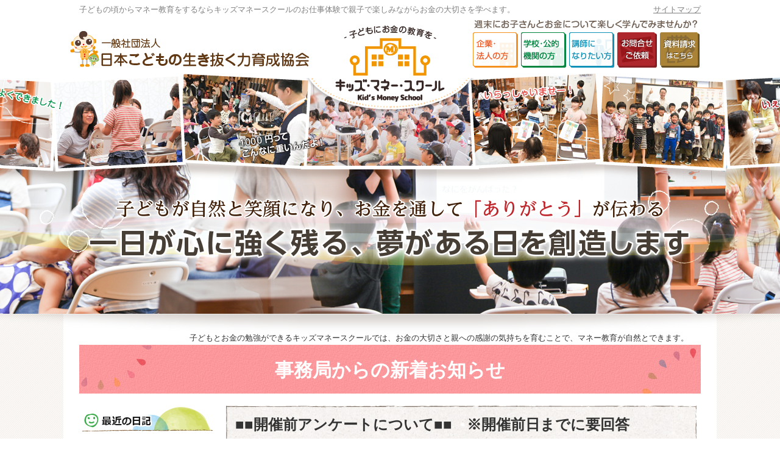

--- FILE ---
content_type: text/html; charset=UTF-8
request_url: https://kids-money.com/news/%E2%96%A0%E2%96%A0%E9%96%8B%E5%82%AC%E5%89%8D%E3%82%A2%E3%83%B3%E3%82%B1%E3%83%BC%E3%83%88%E3%81%AB%E3%81%A4%E3%81%84%E3%81%A6%E2%96%A0%E2%96%A0%E3%80%80%E2%80%BB%E9%96%8B%E5%82%AC%E5%89%8D%E6%97%A5
body_size: 59508
content:
<!DOCTYPE html>
<html dir="ltr" lang="ja" prefix="og: https://ogp.me/ns#">
<head>
<!-- Google Tag Manager -->
<script>(function(w,d,s,l,i){w[l]=w[l]||[];w[l].push({'gtm.start':
new Date().getTime(),event:'gtm.js'});var f=d.getElementsByTagName(s)[0],
j=d.createElement(s),dl=l!='dataLayer'?'&l='+l:'';j.async=true;j.src=
'https://www.googletagmanager.com/gtm.js?id='+i+dl;f.parentNode.insertBefore(j,f);
})(window,document,'script','dataLayer','GTM-K9KNB98');</script>
<!-- End Google Tag Manager -->
<meta name='robots' content='noindex' />
<meta charset="UTF-8">
<title>子どもとお金の勉強ができる体験型キッズマネースクールの評判・口コミ</title>
<meta name="description" content="キッズマネースクールの評判・口コミ｜キッズマネースクールでは4歳～10歳の小さな子でも親子一緒に楽しくマネー教育が出来る体験型のマネーセミナーです。お金の大切さ、ありがたさを子どもの頃から金銭感覚を身につけていきましょう。">
<meta name="keywords" content="キッズマネースクール 評判,キッズマネースクール 口コミ,キッズマネースクール">
<meta name="Author" content="三浦康司">
<meta name="copyright" content="キッズマネースクール">
<link rel="prev" href="https://oita-ouchi.net/">
<link rel="shortcut icon" href="https://kids-money.com/wp/wp-content/themes/kidsmoney/img/common/fav.ico">
<!--[if lt IE 9]>
<script src="http://html5shim.googlecode.com/svn/trunk/html5.js"></script>
<![endif]-->



		<!-- All in One SEO 4.9.3 - aioseo.com -->
	<meta name="robots" content="max-image-preview:large" />
	<meta name="author" content="kids-money"/>
	<link rel="canonical" href="https://kids-money.com/news/%e2%96%a0%e2%96%a0%e9%96%8b%e5%82%ac%e5%89%8d%e3%82%a2%e3%83%b3%e3%82%b1%e3%83%bc%e3%83%88%e3%81%ab%e3%81%a4%e3%81%84%e3%81%a6%e2%96%a0%e2%96%a0%e3%80%80%e2%80%bb%e9%96%8b%e5%82%ac%e5%89%8d%e6%97%a5" />
	<meta name="generator" content="All in One SEO (AIOSEO) 4.9.3" />
		<meta property="og:locale" content="ja_JP" />
		<meta property="og:site_name" content="キッズマネースクール |" />
		<meta property="og:type" content="article" />
		<meta property="og:title" content="■■開催前アンケートについて■■ ※開催前日までに要回答 | キッズマネースクール" />
		<meta property="og:url" content="https://kids-money.com/news/%e2%96%a0%e2%96%a0%e9%96%8b%e5%82%ac%e5%89%8d%e3%82%a2%e3%83%b3%e3%82%b1%e3%83%bc%e3%83%88%e3%81%ab%e3%81%a4%e3%81%84%e3%81%a6%e2%96%a0%e2%96%a0%e3%80%80%e2%80%bb%e9%96%8b%e5%82%ac%e5%89%8d%e6%97%a5" />
		<meta property="article:published_time" content="2020-05-29T00:27:54+00:00" />
		<meta property="article:modified_time" content="2020-05-29T00:29:10+00:00" />
		<meta name="twitter:card" content="summary" />
		<meta name="twitter:title" content="■■開催前アンケートについて■■ ※開催前日までに要回答 | キッズマネースクール" />
		<script type="application/ld+json" class="aioseo-schema">
			{"@context":"https:\/\/schema.org","@graph":[{"@type":"BreadcrumbList","@id":"https:\/\/kids-money.com\/news\/%e2%96%a0%e2%96%a0%e9%96%8b%e5%82%ac%e5%89%8d%e3%82%a2%e3%83%b3%e3%82%b1%e3%83%bc%e3%83%88%e3%81%ab%e3%81%a4%e3%81%84%e3%81%a6%e2%96%a0%e2%96%a0%e3%80%80%e2%80%bb%e9%96%8b%e5%82%ac%e5%89%8d%e6%97%a5#breadcrumblist","itemListElement":[{"@type":"ListItem","@id":"https:\/\/kids-money.com#listItem","position":1,"name":"Home","item":"https:\/\/kids-money.com","nextItem":{"@type":"ListItem","@id":"https:\/\/kids-money.com\/news#listItem","name":"\u304a\u77e5\u3089\u305b"}},{"@type":"ListItem","@id":"https:\/\/kids-money.com\/news#listItem","position":2,"name":"\u304a\u77e5\u3089\u305b","item":"https:\/\/kids-money.com\/news","nextItem":{"@type":"ListItem","@id":"https:\/\/kids-money.com\/news\/%e2%96%a0%e2%96%a0%e9%96%8b%e5%82%ac%e5%89%8d%e3%82%a2%e3%83%b3%e3%82%b1%e3%83%bc%e3%83%88%e3%81%ab%e3%81%a4%e3%81%84%e3%81%a6%e2%96%a0%e2%96%a0%e3%80%80%e2%80%bb%e9%96%8b%e5%82%ac%e5%89%8d%e6%97%a5#listItem","name":"\u25a0\u25a0\u958b\u50ac\u524d\u30a2\u30f3\u30b1\u30fc\u30c8\u306b\u3064\u3044\u3066\u25a0\u25a0\u3000\u203b\u958b\u50ac\u524d\u65e5\u307e\u3067\u306b\u8981\u56de\u7b54\u3000\u3000"},"previousItem":{"@type":"ListItem","@id":"https:\/\/kids-money.com#listItem","name":"Home"}},{"@type":"ListItem","@id":"https:\/\/kids-money.com\/news\/%e2%96%a0%e2%96%a0%e9%96%8b%e5%82%ac%e5%89%8d%e3%82%a2%e3%83%b3%e3%82%b1%e3%83%bc%e3%83%88%e3%81%ab%e3%81%a4%e3%81%84%e3%81%a6%e2%96%a0%e2%96%a0%e3%80%80%e2%80%bb%e9%96%8b%e5%82%ac%e5%89%8d%e6%97%a5#listItem","position":3,"name":"\u25a0\u25a0\u958b\u50ac\u524d\u30a2\u30f3\u30b1\u30fc\u30c8\u306b\u3064\u3044\u3066\u25a0\u25a0\u3000\u203b\u958b\u50ac\u524d\u65e5\u307e\u3067\u306b\u8981\u56de\u7b54\u3000\u3000","previousItem":{"@type":"ListItem","@id":"https:\/\/kids-money.com\/news#listItem","name":"\u304a\u77e5\u3089\u305b"}}]},{"@type":"Organization","@id":"https:\/\/kids-money.com\/#organization","name":"\u30ad\u30c3\u30ba\u30de\u30cd\u30fc\u30b9\u30af\u30fc\u30eb","url":"https:\/\/kids-money.com\/"},{"@type":"Person","@id":"https:\/\/kids-money.com\/author\/kids-money#author","url":"https:\/\/kids-money.com\/author\/kids-money","name":"kids-money","image":{"@type":"ImageObject","@id":"https:\/\/kids-money.com\/news\/%e2%96%a0%e2%96%a0%e9%96%8b%e5%82%ac%e5%89%8d%e3%82%a2%e3%83%b3%e3%82%b1%e3%83%bc%e3%83%88%e3%81%ab%e3%81%a4%e3%81%84%e3%81%a6%e2%96%a0%e2%96%a0%e3%80%80%e2%80%bb%e9%96%8b%e5%82%ac%e5%89%8d%e6%97%a5#authorImage","url":"https:\/\/secure.gravatar.com\/avatar\/ee15352d38f149f26ea58ed7a48ba04a97c0876712b5ab7f6c616651737d5703?s=96&d=mm&r=g","width":96,"height":96,"caption":"kids-money"}},{"@type":"WebPage","@id":"https:\/\/kids-money.com\/news\/%e2%96%a0%e2%96%a0%e9%96%8b%e5%82%ac%e5%89%8d%e3%82%a2%e3%83%b3%e3%82%b1%e3%83%bc%e3%83%88%e3%81%ab%e3%81%a4%e3%81%84%e3%81%a6%e2%96%a0%e2%96%a0%e3%80%80%e2%80%bb%e9%96%8b%e5%82%ac%e5%89%8d%e6%97%a5#webpage","url":"https:\/\/kids-money.com\/news\/%e2%96%a0%e2%96%a0%e9%96%8b%e5%82%ac%e5%89%8d%e3%82%a2%e3%83%b3%e3%82%b1%e3%83%bc%e3%83%88%e3%81%ab%e3%81%a4%e3%81%84%e3%81%a6%e2%96%a0%e2%96%a0%e3%80%80%e2%80%bb%e9%96%8b%e5%82%ac%e5%89%8d%e6%97%a5","name":"\u25a0\u25a0\u958b\u50ac\u524d\u30a2\u30f3\u30b1\u30fc\u30c8\u306b\u3064\u3044\u3066\u25a0\u25a0 \u203b\u958b\u50ac\u524d\u65e5\u307e\u3067\u306b\u8981\u56de\u7b54 | \u30ad\u30c3\u30ba\u30de\u30cd\u30fc\u30b9\u30af\u30fc\u30eb","inLanguage":"ja","isPartOf":{"@id":"https:\/\/kids-money.com\/#website"},"breadcrumb":{"@id":"https:\/\/kids-money.com\/news\/%e2%96%a0%e2%96%a0%e9%96%8b%e5%82%ac%e5%89%8d%e3%82%a2%e3%83%b3%e3%82%b1%e3%83%bc%e3%83%88%e3%81%ab%e3%81%a4%e3%81%84%e3%81%a6%e2%96%a0%e2%96%a0%e3%80%80%e2%80%bb%e9%96%8b%e5%82%ac%e5%89%8d%e6%97%a5#breadcrumblist"},"author":{"@id":"https:\/\/kids-money.com\/author\/kids-money#author"},"creator":{"@id":"https:\/\/kids-money.com\/author\/kids-money#author"},"image":{"@type":"ImageObject","url":"https:\/\/kids-money.com\/wp\/wp-content\/uploads\/2020\/05\/9488bca6c2d82457ce0dfcd3ac9e0d04.png","@id":"https:\/\/kids-money.com\/news\/%e2%96%a0%e2%96%a0%e9%96%8b%e5%82%ac%e5%89%8d%e3%82%a2%e3%83%b3%e3%82%b1%e3%83%bc%e3%83%88%e3%81%ab%e3%81%a4%e3%81%84%e3%81%a6%e2%96%a0%e2%96%a0%e3%80%80%e2%80%bb%e9%96%8b%e5%82%ac%e5%89%8d%e6%97%a5\/#mainImage","width":1008,"height":650},"primaryImageOfPage":{"@id":"https:\/\/kids-money.com\/news\/%e2%96%a0%e2%96%a0%e9%96%8b%e5%82%ac%e5%89%8d%e3%82%a2%e3%83%b3%e3%82%b1%e3%83%bc%e3%83%88%e3%81%ab%e3%81%a4%e3%81%84%e3%81%a6%e2%96%a0%e2%96%a0%e3%80%80%e2%80%bb%e9%96%8b%e5%82%ac%e5%89%8d%e6%97%a5#mainImage"},"datePublished":"2020-05-29T09:27:54+09:00","dateModified":"2020-05-29T09:29:10+09:00"},{"@type":"WebSite","@id":"https:\/\/kids-money.com\/#website","url":"https:\/\/kids-money.com\/","name":"\u30ad\u30c3\u30ba\u30de\u30cd\u30fc\u30b9\u30af\u30fc\u30eb","inLanguage":"ja","publisher":{"@id":"https:\/\/kids-money.com\/#organization"}}]}
		</script>
		<!-- All in One SEO -->

<meta name="dlm-version" content="4.7.78"><link rel='dns-prefetch' href='//ajax.googleapis.com' />
<link rel="alternate" title="oEmbed (JSON)" type="application/json+oembed" href="https://kids-money.com/wp-json/oembed/1.0/embed?url=https%3A%2F%2Fkids-money.com%2Fnews%2F%25e2%2596%25a0%25e2%2596%25a0%25e9%2596%258b%25e5%2582%25ac%25e5%2589%258d%25e3%2582%25a2%25e3%2583%25b3%25e3%2582%25b1%25e3%2583%25bc%25e3%2583%2588%25e3%2581%25ab%25e3%2581%25a4%25e3%2581%2584%25e3%2581%25a6%25e2%2596%25a0%25e2%2596%25a0%25e3%2580%2580%25e2%2580%25bb%25e9%2596%258b%25e5%2582%25ac%25e5%2589%258d%25e6%2597%25a5" />
<link rel="alternate" title="oEmbed (XML)" type="text/xml+oembed" href="https://kids-money.com/wp-json/oembed/1.0/embed?url=https%3A%2F%2Fkids-money.com%2Fnews%2F%25e2%2596%25a0%25e2%2596%25a0%25e9%2596%258b%25e5%2582%25ac%25e5%2589%258d%25e3%2582%25a2%25e3%2583%25b3%25e3%2582%25b1%25e3%2583%25bc%25e3%2583%2588%25e3%2581%25ab%25e3%2581%25a4%25e3%2581%2584%25e3%2581%25a6%25e2%2596%25a0%25e2%2596%25a0%25e3%2580%2580%25e2%2580%25bb%25e9%2596%258b%25e5%2582%25ac%25e5%2589%258d%25e6%2597%25a5&#038;format=xml" />
<style id='wp-img-auto-sizes-contain-inline-css' type='text/css'>
img:is([sizes=auto i],[sizes^="auto," i]){contain-intrinsic-size:3000px 1500px}
/*# sourceURL=wp-img-auto-sizes-contain-inline-css */
</style>
<link rel='stylesheet' id='sdm-styles-css' href='https://kids-money.com/wp/wp-content/plugins/simple-download-monitor/css/sdm_wp_styles.css?ver=6.9' type='text/css' media='all' />
<link rel='stylesheet' id='style-css' href='https://kids-money.com/wp/wp-content/themes/kidsmoney/css/style2.css?ver=1.0.7' type='text/css' media='all' />
<style id='wp-block-library-inline-css' type='text/css'>
:root{--wp-block-synced-color:#7a00df;--wp-block-synced-color--rgb:122,0,223;--wp-bound-block-color:var(--wp-block-synced-color);--wp-editor-canvas-background:#ddd;--wp-admin-theme-color:#007cba;--wp-admin-theme-color--rgb:0,124,186;--wp-admin-theme-color-darker-10:#006ba1;--wp-admin-theme-color-darker-10--rgb:0,107,160.5;--wp-admin-theme-color-darker-20:#005a87;--wp-admin-theme-color-darker-20--rgb:0,90,135;--wp-admin-border-width-focus:2px}@media (min-resolution:192dpi){:root{--wp-admin-border-width-focus:1.5px}}.wp-element-button{cursor:pointer}:root .has-very-light-gray-background-color{background-color:#eee}:root .has-very-dark-gray-background-color{background-color:#313131}:root .has-very-light-gray-color{color:#eee}:root .has-very-dark-gray-color{color:#313131}:root .has-vivid-green-cyan-to-vivid-cyan-blue-gradient-background{background:linear-gradient(135deg,#00d084,#0693e3)}:root .has-purple-crush-gradient-background{background:linear-gradient(135deg,#34e2e4,#4721fb 50%,#ab1dfe)}:root .has-hazy-dawn-gradient-background{background:linear-gradient(135deg,#faaca8,#dad0ec)}:root .has-subdued-olive-gradient-background{background:linear-gradient(135deg,#fafae1,#67a671)}:root .has-atomic-cream-gradient-background{background:linear-gradient(135deg,#fdd79a,#004a59)}:root .has-nightshade-gradient-background{background:linear-gradient(135deg,#330968,#31cdcf)}:root .has-midnight-gradient-background{background:linear-gradient(135deg,#020381,#2874fc)}:root{--wp--preset--font-size--normal:16px;--wp--preset--font-size--huge:42px}.has-regular-font-size{font-size:1em}.has-larger-font-size{font-size:2.625em}.has-normal-font-size{font-size:var(--wp--preset--font-size--normal)}.has-huge-font-size{font-size:var(--wp--preset--font-size--huge)}.has-text-align-center{text-align:center}.has-text-align-left{text-align:left}.has-text-align-right{text-align:right}.has-fit-text{white-space:nowrap!important}#end-resizable-editor-section{display:none}.aligncenter{clear:both}.items-justified-left{justify-content:flex-start}.items-justified-center{justify-content:center}.items-justified-right{justify-content:flex-end}.items-justified-space-between{justify-content:space-between}.screen-reader-text{border:0;clip-path:inset(50%);height:1px;margin:-1px;overflow:hidden;padding:0;position:absolute;width:1px;word-wrap:normal!important}.screen-reader-text:focus{background-color:#ddd;clip-path:none;color:#444;display:block;font-size:1em;height:auto;left:5px;line-height:normal;padding:15px 23px 14px;text-decoration:none;top:5px;width:auto;z-index:100000}html :where(.has-border-color){border-style:solid}html :where([style*=border-top-color]){border-top-style:solid}html :where([style*=border-right-color]){border-right-style:solid}html :where([style*=border-bottom-color]){border-bottom-style:solid}html :where([style*=border-left-color]){border-left-style:solid}html :where([style*=border-width]){border-style:solid}html :where([style*=border-top-width]){border-top-style:solid}html :where([style*=border-right-width]){border-right-style:solid}html :where([style*=border-bottom-width]){border-bottom-style:solid}html :where([style*=border-left-width]){border-left-style:solid}html :where(img[class*=wp-image-]){height:auto;max-width:100%}:where(figure){margin:0 0 1em}html :where(.is-position-sticky){--wp-admin--admin-bar--position-offset:var(--wp-admin--admin-bar--height,0px)}@media screen and (max-width:600px){html :where(.is-position-sticky){--wp-admin--admin-bar--position-offset:0px}}

/*# sourceURL=wp-block-library-inline-css */
</style><style id='global-styles-inline-css' type='text/css'>
:root{--wp--preset--aspect-ratio--square: 1;--wp--preset--aspect-ratio--4-3: 4/3;--wp--preset--aspect-ratio--3-4: 3/4;--wp--preset--aspect-ratio--3-2: 3/2;--wp--preset--aspect-ratio--2-3: 2/3;--wp--preset--aspect-ratio--16-9: 16/9;--wp--preset--aspect-ratio--9-16: 9/16;--wp--preset--color--black: #000000;--wp--preset--color--cyan-bluish-gray: #abb8c3;--wp--preset--color--white: #ffffff;--wp--preset--color--pale-pink: #f78da7;--wp--preset--color--vivid-red: #cf2e2e;--wp--preset--color--luminous-vivid-orange: #ff6900;--wp--preset--color--luminous-vivid-amber: #fcb900;--wp--preset--color--light-green-cyan: #7bdcb5;--wp--preset--color--vivid-green-cyan: #00d084;--wp--preset--color--pale-cyan-blue: #8ed1fc;--wp--preset--color--vivid-cyan-blue: #0693e3;--wp--preset--color--vivid-purple: #9b51e0;--wp--preset--gradient--vivid-cyan-blue-to-vivid-purple: linear-gradient(135deg,rgb(6,147,227) 0%,rgb(155,81,224) 100%);--wp--preset--gradient--light-green-cyan-to-vivid-green-cyan: linear-gradient(135deg,rgb(122,220,180) 0%,rgb(0,208,130) 100%);--wp--preset--gradient--luminous-vivid-amber-to-luminous-vivid-orange: linear-gradient(135deg,rgb(252,185,0) 0%,rgb(255,105,0) 100%);--wp--preset--gradient--luminous-vivid-orange-to-vivid-red: linear-gradient(135deg,rgb(255,105,0) 0%,rgb(207,46,46) 100%);--wp--preset--gradient--very-light-gray-to-cyan-bluish-gray: linear-gradient(135deg,rgb(238,238,238) 0%,rgb(169,184,195) 100%);--wp--preset--gradient--cool-to-warm-spectrum: linear-gradient(135deg,rgb(74,234,220) 0%,rgb(151,120,209) 20%,rgb(207,42,186) 40%,rgb(238,44,130) 60%,rgb(251,105,98) 80%,rgb(254,248,76) 100%);--wp--preset--gradient--blush-light-purple: linear-gradient(135deg,rgb(255,206,236) 0%,rgb(152,150,240) 100%);--wp--preset--gradient--blush-bordeaux: linear-gradient(135deg,rgb(254,205,165) 0%,rgb(254,45,45) 50%,rgb(107,0,62) 100%);--wp--preset--gradient--luminous-dusk: linear-gradient(135deg,rgb(255,203,112) 0%,rgb(199,81,192) 50%,rgb(65,88,208) 100%);--wp--preset--gradient--pale-ocean: linear-gradient(135deg,rgb(255,245,203) 0%,rgb(182,227,212) 50%,rgb(51,167,181) 100%);--wp--preset--gradient--electric-grass: linear-gradient(135deg,rgb(202,248,128) 0%,rgb(113,206,126) 100%);--wp--preset--gradient--midnight: linear-gradient(135deg,rgb(2,3,129) 0%,rgb(40,116,252) 100%);--wp--preset--font-size--small: 13px;--wp--preset--font-size--medium: 20px;--wp--preset--font-size--large: 36px;--wp--preset--font-size--x-large: 42px;--wp--preset--spacing--20: 0.44rem;--wp--preset--spacing--30: 0.67rem;--wp--preset--spacing--40: 1rem;--wp--preset--spacing--50: 1.5rem;--wp--preset--spacing--60: 2.25rem;--wp--preset--spacing--70: 3.38rem;--wp--preset--spacing--80: 5.06rem;--wp--preset--shadow--natural: 6px 6px 9px rgba(0, 0, 0, 0.2);--wp--preset--shadow--deep: 12px 12px 50px rgba(0, 0, 0, 0.4);--wp--preset--shadow--sharp: 6px 6px 0px rgba(0, 0, 0, 0.2);--wp--preset--shadow--outlined: 6px 6px 0px -3px rgb(255, 255, 255), 6px 6px rgb(0, 0, 0);--wp--preset--shadow--crisp: 6px 6px 0px rgb(0, 0, 0);}:where(.is-layout-flex){gap: 0.5em;}:where(.is-layout-grid){gap: 0.5em;}body .is-layout-flex{display: flex;}.is-layout-flex{flex-wrap: wrap;align-items: center;}.is-layout-flex > :is(*, div){margin: 0;}body .is-layout-grid{display: grid;}.is-layout-grid > :is(*, div){margin: 0;}:where(.wp-block-columns.is-layout-flex){gap: 2em;}:where(.wp-block-columns.is-layout-grid){gap: 2em;}:where(.wp-block-post-template.is-layout-flex){gap: 1.25em;}:where(.wp-block-post-template.is-layout-grid){gap: 1.25em;}.has-black-color{color: var(--wp--preset--color--black) !important;}.has-cyan-bluish-gray-color{color: var(--wp--preset--color--cyan-bluish-gray) !important;}.has-white-color{color: var(--wp--preset--color--white) !important;}.has-pale-pink-color{color: var(--wp--preset--color--pale-pink) !important;}.has-vivid-red-color{color: var(--wp--preset--color--vivid-red) !important;}.has-luminous-vivid-orange-color{color: var(--wp--preset--color--luminous-vivid-orange) !important;}.has-luminous-vivid-amber-color{color: var(--wp--preset--color--luminous-vivid-amber) !important;}.has-light-green-cyan-color{color: var(--wp--preset--color--light-green-cyan) !important;}.has-vivid-green-cyan-color{color: var(--wp--preset--color--vivid-green-cyan) !important;}.has-pale-cyan-blue-color{color: var(--wp--preset--color--pale-cyan-blue) !important;}.has-vivid-cyan-blue-color{color: var(--wp--preset--color--vivid-cyan-blue) !important;}.has-vivid-purple-color{color: var(--wp--preset--color--vivid-purple) !important;}.has-black-background-color{background-color: var(--wp--preset--color--black) !important;}.has-cyan-bluish-gray-background-color{background-color: var(--wp--preset--color--cyan-bluish-gray) !important;}.has-white-background-color{background-color: var(--wp--preset--color--white) !important;}.has-pale-pink-background-color{background-color: var(--wp--preset--color--pale-pink) !important;}.has-vivid-red-background-color{background-color: var(--wp--preset--color--vivid-red) !important;}.has-luminous-vivid-orange-background-color{background-color: var(--wp--preset--color--luminous-vivid-orange) !important;}.has-luminous-vivid-amber-background-color{background-color: var(--wp--preset--color--luminous-vivid-amber) !important;}.has-light-green-cyan-background-color{background-color: var(--wp--preset--color--light-green-cyan) !important;}.has-vivid-green-cyan-background-color{background-color: var(--wp--preset--color--vivid-green-cyan) !important;}.has-pale-cyan-blue-background-color{background-color: var(--wp--preset--color--pale-cyan-blue) !important;}.has-vivid-cyan-blue-background-color{background-color: var(--wp--preset--color--vivid-cyan-blue) !important;}.has-vivid-purple-background-color{background-color: var(--wp--preset--color--vivid-purple) !important;}.has-black-border-color{border-color: var(--wp--preset--color--black) !important;}.has-cyan-bluish-gray-border-color{border-color: var(--wp--preset--color--cyan-bluish-gray) !important;}.has-white-border-color{border-color: var(--wp--preset--color--white) !important;}.has-pale-pink-border-color{border-color: var(--wp--preset--color--pale-pink) !important;}.has-vivid-red-border-color{border-color: var(--wp--preset--color--vivid-red) !important;}.has-luminous-vivid-orange-border-color{border-color: var(--wp--preset--color--luminous-vivid-orange) !important;}.has-luminous-vivid-amber-border-color{border-color: var(--wp--preset--color--luminous-vivid-amber) !important;}.has-light-green-cyan-border-color{border-color: var(--wp--preset--color--light-green-cyan) !important;}.has-vivid-green-cyan-border-color{border-color: var(--wp--preset--color--vivid-green-cyan) !important;}.has-pale-cyan-blue-border-color{border-color: var(--wp--preset--color--pale-cyan-blue) !important;}.has-vivid-cyan-blue-border-color{border-color: var(--wp--preset--color--vivid-cyan-blue) !important;}.has-vivid-purple-border-color{border-color: var(--wp--preset--color--vivid-purple) !important;}.has-vivid-cyan-blue-to-vivid-purple-gradient-background{background: var(--wp--preset--gradient--vivid-cyan-blue-to-vivid-purple) !important;}.has-light-green-cyan-to-vivid-green-cyan-gradient-background{background: var(--wp--preset--gradient--light-green-cyan-to-vivid-green-cyan) !important;}.has-luminous-vivid-amber-to-luminous-vivid-orange-gradient-background{background: var(--wp--preset--gradient--luminous-vivid-amber-to-luminous-vivid-orange) !important;}.has-luminous-vivid-orange-to-vivid-red-gradient-background{background: var(--wp--preset--gradient--luminous-vivid-orange-to-vivid-red) !important;}.has-very-light-gray-to-cyan-bluish-gray-gradient-background{background: var(--wp--preset--gradient--very-light-gray-to-cyan-bluish-gray) !important;}.has-cool-to-warm-spectrum-gradient-background{background: var(--wp--preset--gradient--cool-to-warm-spectrum) !important;}.has-blush-light-purple-gradient-background{background: var(--wp--preset--gradient--blush-light-purple) !important;}.has-blush-bordeaux-gradient-background{background: var(--wp--preset--gradient--blush-bordeaux) !important;}.has-luminous-dusk-gradient-background{background: var(--wp--preset--gradient--luminous-dusk) !important;}.has-pale-ocean-gradient-background{background: var(--wp--preset--gradient--pale-ocean) !important;}.has-electric-grass-gradient-background{background: var(--wp--preset--gradient--electric-grass) !important;}.has-midnight-gradient-background{background: var(--wp--preset--gradient--midnight) !important;}.has-small-font-size{font-size: var(--wp--preset--font-size--small) !important;}.has-medium-font-size{font-size: var(--wp--preset--font-size--medium) !important;}.has-large-font-size{font-size: var(--wp--preset--font-size--large) !important;}.has-x-large-font-size{font-size: var(--wp--preset--font-size--x-large) !important;}
/*# sourceURL=global-styles-inline-css */
</style>

<style id='classic-theme-styles-inline-css' type='text/css'>
/*! This file is auto-generated */
.wp-block-button__link{color:#fff;background-color:#32373c;border-radius:9999px;box-shadow:none;text-decoration:none;padding:calc(.667em + 2px) calc(1.333em + 2px);font-size:1.125em}.wp-block-file__button{background:#32373c;color:#fff;text-decoration:none}
/*# sourceURL=/wp-includes/css/classic-themes.min.css */
</style>
<link rel='stylesheet' id='contact-form-7-css' href='https://kids-money.com/wp/wp-content/plugins/contact-form-7/includes/css/styles.css?ver=6.1.4' type='text/css' media='all' />
<link rel='stylesheet' id='wp-pagenavi-css' href='https://kids-money.com/wp/wp-content/plugins/wp-pagenavi/pagenavi-css.css?ver=2.70' type='text/css' media='all' />
<link rel='stylesheet' id='reset-css' href='https://kids-money.com/wp/wp-content/themes/kidsmoney/css/reset.css?ver=1.0.0' type='text/css' media='all' />
<link rel='stylesheet' id='bxslider-css' href='https://kids-money.com/wp/wp-content/themes/kidsmoney/js/jquery.bxslider/jquery.bxslider.css?ver=1.0.0' type='text/css' media='all' />
<link rel='stylesheet' id='jquery-ui-css' href='https://ajax.googleapis.com/ajax/libs/jqueryui/1.8/themes/base/jquery-ui.css?ver=6.9' type='text/css' media='all' />
<link rel='stylesheet' id='fancybox-css' href='https://kids-money.com/wp/wp-content/plugins/easy-fancybox/fancybox/1.5.4/jquery.fancybox.min.css?ver=6.9' type='text/css' media='screen' />
<script type="text/javascript" src="https://kids-money.com/wp/wp-includes/js/jquery/jquery.min.js?ver=3.7.1" id="jquery-core-js"></script>
<script type="text/javascript" src="https://kids-money.com/wp/wp-includes/js/jquery/jquery-migrate.min.js?ver=3.4.1" id="jquery-migrate-js"></script>
<script type="text/javascript" id="sdm-scripts-js-extra">
/* <![CDATA[ */
var sdm_ajax_script = {"ajaxurl":"https://kids-money.com/wp/wp-admin/admin-ajax.php"};
//# sourceURL=sdm-scripts-js-extra
/* ]]> */
</script>
<script type="text/javascript" src="https://kids-money.com/wp/wp-content/plugins/simple-download-monitor/js/sdm_wp_scripts.js?ver=6.9" id="sdm-scripts-js"></script>
<script type="text/javascript" src="https://kids-money.com/wp/wp-content/themes/kidsmoney/js/jquery.bxslider/jquery.bxslider.min.js?ver=6.9" id="bxslider-js"></script>
<script type="text/javascript" src="https://kids-money.com/wp/wp-content/themes/kidsmoney/js/sidemenu.js?ver=1.0.0" id="my_sidemenu-js"></script>
<script type="text/javascript" src="https://kids-money.com/wp/wp-content/themes/kidsmoney/js/common.js?ver=1.0.0" id="my_common-js"></script>
<link rel="https://api.w.org/" href="https://kids-money.com/wp-json/" /><script>window.twttr = (function(d, s, id) {
  var js, fjs = d.getElementsByTagName(s)[0],
    t = window.twttr || {};
  if (d.getElementById(id)) return t;
  js = d.createElement(s);
  js.id = id;
  js.src = "https://platform.twitter.com/widgets.js";
  fjs.parentNode.insertBefore(js, fjs);
  t._e = [];
  t.ready = function(f) {
    t._e.push(f);
  };
  return t;
}(document, "script", "twitter-wjs"));</script>
</head>
<body class="wp-singular news-template-default single single-news postid-8319 wp-theme-kidsmoney page_lower">
<!-- Google Tag Manager (noscript) -->
<noscript><iframe src="https://www.googletagmanager.com/ns.html?id=GTM-K9KNB98"
height="0" width="0" style="display:none;visibility:hidden"></iframe></noscript>
<!-- End Google Tag Manager (noscript) -->
<div id="fb-root"></div>
<script async defer crossorigin="anonymous" src="https://connect.facebook.net/ja_JP/sdk.js#xfbml=1&version=v21.0"></script>
<div class="pagewrap">
<a id="pagetop" name="pagetop"></a>
<!--====================================== ヘッダー ===================================-->
<header class="header_lower header_201801">
    <div class="header01">
        <ul>
            <li><h1>子どもの頃からマネー教育をするならキッズマネースクールのお仕事体験で親子で楽しみながらお金の大切さを学べます。</h1></li>
            <li>
                <ul>
                    <li><a href="https://kids-money.com/sitemap.html">サイトマップ</a></li>
                </ul>
            </li>
        </ul>
    </div>
    <div class="header02">
        <ul class="ul1">
            <li class="item01">
                <a href="https://kids-money.com/"><img src="https://kids-money.com/wp/wp-content/themes/kidsmoney/img/common/img23.png" alt="一般社団法人 日本こどもの生き抜く力育成協会"></a>
            </li>
            <li class="item02">
                <ul>
                    <li class="li1"><img src="https://kids-money.com/wp/wp-content/themes/kidsmoney/img/common/img02.png" alt="日曜日にお子さんとお金について楽しく学んでみませんか？"></li>
                    <li class="li2"><a href="https://kids-money.com/oshirase/2021/04/11351.html" target="_blank"><img src="https://kids-money.com/wp/wp-content/themes/kidsmoney/img/common/con_btn01.jpg" alt="企業・法人の方"></a></li>
                    <li class="li3"><a href="https://kids-money.com/oshirase/2021/04/11355.html" target="_blank"><img src="https://kids-money.com/wp/wp-content/themes/kidsmoney/img/common/con_btn02.jpg" alt="学校・公的機関の方"></a></li>
                    <li class="li4"><a href="https://kids-money.com/koushi_naritai/" target="_blank"><img src="https://kids-money.com/wp/wp-content/themes/kidsmoney/img/common/con_btn03.jpg" alt="講師になりたい方"></a></li>
                    <li class="li5"><a href="https://kids-money.com/form.html" target="_blank"><img src="https://kids-money.com/wp/wp-content/themes/kidsmoney/img/common/con_btn04.jpg" alt="お問合せご依頼"></a></li>
                    <li class="li6"><a href="https://peraichi.com/landing_pages/view/y658l" target="_blank"><img src="https://kids-money.com/wp/wp-content/themes/kidsmoney/img/common/con_btn05.jpg" alt="資料請求はこちら"></a></li>
                </ul>
            </li>
        </ul>
    </div>
    <div class="header03">
        <img src="https://kids-money.com/wp/wp-content/themes/kidsmoney/img/common/img25.png" alt="一日が心に強く残る、夢がある日を創造します">
            </div>
</header>

<!--====================================== コンテンツ ===================================-->
<div class="main_wrap">
  <h2>子どもとお金の勉強ができるキッズマネースクールでは、お金の大切さと親への感謝の気持ちを育むことで、マネー教育が自然とできます。</h2>
  <!--====================================== archive_schedule ===================================-->
  <div class="content_inner single_blog-news">

    <div class="category category_report">

      <div class="title"><p>事務局からの新着お知らせ</p></div>

      <div class="sidebar_blog sidebar">

  <!-- 最新の開催情報 -->
    <div class="menu04">
      <dl>
        <dt><img src="https://kids-money.com/wp/wp-content/themes/kidsmoney/img/news/syousai.png" alt="最新の記事"></dt>
          <dd>
            <a href="https://kids-money.com/news/2025%e5%b9%b48%e6%9c%88%e3%80%80%e3%82%aa%e3%83%b3%e3%83%a9%e3%82%a4%e3%83%b3%e3%83%95%e3%82%a9%e3%83%ad%e3%83%bc%e4%bc%9a%e3%81%ae%e3%82%a2%e3%83%bc%e3%82%ab%e3%82%a4%e3%83%96%e8%b3%87%e6%96%99">
                            <p class="date">2025.09.02</p>
              <p class="title">2025年8月　オンラインフォロー...</p>
              <p class="area_name"></p>
            </a>
          </dd>
          <dd>
            <a href="https://kids-money.com/news/%e3%81%8a%e3%81%93%e3%81%a5%e3%81%8b%e3%81%84%e3%81%ae%e8%a9%b1%ef%bc%88%e3%82%ad%e3%83%a3%e3%83%83%e3%82%b7%e3%83%a5%e3%83%ac%e3%82%b9%ef%bc%89%e8%bf%bd%e5%8a%a0">
                            <p class="date">2025.09.02</p>
              <p class="title">【保護者向け】おこづかいの話...</p>
              <p class="area_name"></p>
            </a>
          </dd>
          <dd>
            <a href="https://kids-money.com/news/%e8%ac%9b%e5%b8%ab%e9%99%90%e5%ae%9a%e5%85%ac%e5%bc%8fline%ef%bc%88l%e3%82%b9%e3%83%86%e3%83%83%e3%83%97%ef%bc%89%e3%81%b8%e3%81%ae%e7%a7%bb%e8%a1%8c%e3%81%ae%e3%81%94%e6%a1%88%e5%86%85">
                            <p class="date">2025.07.03</p>
              <p class="title">講師限定公式LINE（Lステップ）...</p>
              <p class="area_name"></p>
            </a>
          </dd>
          <dd>
            <a href="https://kids-money.com/news/2025-06-17%e3%80%80%e3%82%aa%e3%83%b3%e3%83%a9%e3%82%a4%e3%83%b3%e3%83%95%e3%82%a9%e3%83%ad%e3%83%bc%e4%bc%9a%e3%81%ae%e3%82%a2%e3%83%bc%e3%82%ab%e3%82%a4%e3%83%96%e8%b3%87%e6%96%99">
                            <p class="date">2025.07.03</p>
              <p class="title">2025年6月　オンラインフォロー...</p>
              <p class="area_name"></p>
            </a>
          </dd>
          <dd>
            <a href="https://kids-money.com/news/50791">
                            <p class="date">2025.04.23</p>
              <p class="title">GW休業のお知らせ</p>
              <p class="area_name"></p>
            </a>
          </dd>

        <dd class="archive"><a href="https://kids-money.com/news">＞＞ 記事新着順一覧へ</a></dd>
      </dl>
    </div>

  <div class="menu04">
   <img src="https://kids-money.com/wp/wp-content/themes/kidsmoney/img/news/syousai2.png" alt="最新の記事">
    <ul class="archives-blog">
    	<li><a href='https://kids-money.com/2025/09?post_type=news'>2025年9月</a></li>
	<li><a href='https://kids-money.com/2025/07?post_type=news'>2025年7月</a></li>
	<li><a href='https://kids-money.com/2025/04?post_type=news'>2025年4月</a></li>
	<li><a href='https://kids-money.com/2025/01?post_type=news'>2025年1月</a></li>
	<li><a href='https://kids-money.com/2024/12?post_type=news'>2024年12月</a></li>
	<li><a href='https://kids-money.com/2024/11?post_type=news'>2024年11月</a></li>
	<li><a href='https://kids-money.com/2024/08?post_type=news'>2024年8月</a></li>
	<li><a href='https://kids-money.com/2024/06?post_type=news'>2024年6月</a></li>
	<li><a href='https://kids-money.com/2024/04?post_type=news'>2024年4月</a></li>
	<li><a href='https://kids-money.com/2023/12?post_type=news'>2023年12月</a></li>
	<li><a href='https://kids-money.com/2023/11?post_type=news'>2023年11月</a></li>
	<li><a href='https://kids-money.com/2023/10?post_type=news'>2023年10月</a></li>
	<li><a href='https://kids-money.com/2023/09?post_type=news'>2023年9月</a></li>
	<li><a href='https://kids-money.com/2023/08?post_type=news'>2023年8月</a></li>
	<li><a href='https://kids-money.com/2023/07?post_type=news'>2023年7月</a></li>
	<li><a href='https://kids-money.com/2023/06?post_type=news'>2023年6月</a></li>
	<li><a href='https://kids-money.com/2023/05?post_type=news'>2023年5月</a></li>
	<li><a href='https://kids-money.com/2023/04?post_type=news'>2023年4月</a></li>
	<li><a href='https://kids-money.com/2023/03?post_type=news'>2023年3月</a></li>
	<li><a href='https://kids-money.com/2022/12?post_type=news'>2022年12月</a></li>
	<li><a href='https://kids-money.com/2022/04?post_type=news'>2022年4月</a></li>
	<li><a href='https://kids-money.com/2021/12?post_type=news'>2021年12月</a></li>
	<li><a href='https://kids-money.com/2021/08?post_type=news'>2021年8月</a></li>
	<li><a href='https://kids-money.com/2021/07?post_type=news'>2021年7月</a></li>
	<li><a href='https://kids-money.com/2021/04?post_type=news'>2021年4月</a></li>
	<li><a href='https://kids-money.com/2021/03?post_type=news'>2021年3月</a></li>
	<li><a href='https://kids-money.com/2021/02?post_type=news'>2021年2月</a></li>
	<li><a href='https://kids-money.com/2020/11?post_type=news'>2020年11月</a></li>
	<li><a href='https://kids-money.com/2020/09?post_type=news'>2020年9月</a></li>
	<li><a href='https://kids-money.com/2020/08?post_type=news'>2020年8月</a></li>
	<li><a href='https://kids-money.com/2020/06?post_type=news'>2020年6月</a></li>
	<li><a href='https://kids-money.com/2020/05?post_type=news'>2020年5月</a></li>
	<li><a href='https://kids-money.com/2020/04?post_type=news'>2020年4月</a></li>
	<li><a href='https://kids-money.com/2020/03?post_type=news'>2020年3月</a></li>
	<li><a href='https://kids-money.com/2020/02?post_type=news'>2020年2月</a></li>
	<li><a href='https://kids-money.com/2019/12?post_type=news'>2019年12月</a></li>
    </ul>
    <p class="kakokiji"><a href="https://kids-money.com/news/">過去の記事を見る＞＞</a></p>
  </div>



</div>
      <div class="content_wrap">




<!--====================================== コンテンツ ===================================-->

<div class="content_blog_detail">
  <div class="header">
    <p class="title">■■開催前アンケートについて■■　※開催前日までに要回答　　</p>
    <p class="area">
      <span class=""></span>
    </p>
    <p class="date">2020年05月29日</p>
  </div>
  <div class="body">
    <p><span style="color: #000000;">おつかれさまです、キッズマネースクール事務局です。</span></p>
<p>&nbsp;</p>
<p><span style="color: #000000;">新型コロナウイルスの影響で、活動を自粛されていると思われます。</span><br />
<span style="color: #000000;">全国で緊急事態宣言解除が発表されました。</span><br />
<span style="color: #000000;">しかし解除とは言え、ウイルスは完全には終息しておらず、</span><br />
<span style="color: #000000;">第二波が起こる可能性は十分にあります。</span></p>
<p><span style="color: #000000;">以下、政府発表</span><br />
<span style="color: #000000;">&#8212;&#8212;&#8212;&#8212;&#8212;&#8212;&#8212;&#8212;&#8212;&#8212;&#8212;&#8212;&#8212;&#8212;&#8212;&#8212;&#8212;&#8212;&#8211;</span><br />
<span style="color: #000000;">▼外出について</span><br />
<span style="color: #000000;">▽今月中は都道府県をまたぐ不要不急の移動は避け、</span><br />
<span style="color: #000000;">▽来月1日からは、自粛を25日宣言を解除した東京など首都圏の1都3県や北海道への</span><span style="color: #000000;">移動にとどめ、</span><br />
<span style="color: #000000;">▽19日からは移動制限は求めないとしています。</span><br />
<span style="color: #000000;">&#8212;&#8212;&#8212;&#8212;&#8212;&#8212;&#8212;&#8212;&#8212;&#8212;&#8212;&#8212;&#8212;&#8212;&#8212;&#8212;&#8212;&#8212;&#8211;</span></p>
<p><span style="color: #000000;">感染リスクがゼロになるわけではないので油断することなく</span><br />
<span style="color: #000000;">開催については、感染症対策を十分に講じた上で慎重に行ってください。</span><br />
<span style="color: #000000;">イベント開催の可否を判断にするに当たっての目安等について、ガイドラインを策定しました。</span></p>
<p>&nbsp;</p>
<p><strong><span style="color: #000080;">【開催前に報告書をWEBにて提出必須】</span></strong></p>
<p><span style="color: #000000;">万一、クラスターが発生した場合、厚労省や各自治体の福祉保険局からの問い合わせがあると</span><br />
<span style="color: #000000;">想定します。</span><br />
<span style="color: #000000;">感染経路を調査するうえで開催場所、開催講師などが必要になってきます。</span><br />
<span style="color: #000000;">よって、開催前に必ず報告願います。</span></p>
<p><span style="color: #000000;">参加者リストは本部には提出不要ですが、作成と保管は講師側にて必須です。</span></p>
<p><span style="color: #000000;">報告対象：<strong><span style="color: #ff0000;">２０２０年６月１日以降に開催</span><span style="color: #ff0000;">するキッズマネースクールのイベント</span></strong></span><br />
<span style="color: #000000;">報告締切：開催日の前日まで</span></p>
<p>&nbsp;</p>
<p><strong><span style="color: #000000;">報告URL：　<a style="color: #000000;" href="https://forms.gle/XsVvYZUQ8yCPfLhX9" target="_blank" rel="noopener noreferrer">https://forms.gle/XsVvYZUQ8yCPfLhX9</a></span></strong></p>
<p>&nbsp;</p>
<p>&nbsp;</p>
<p>よろしくお願い致します。</p>
<p>&nbsp;</p>
  </div>
</div>



<div class="pagenavi">
    <ul>
        <li class="prev">

	<a href="https://kids-money.com/news/%e6%96%b0%e5%9e%8b%e3%82%b3%e3%83%ad%e3%83%8a%e3%82%a6%e3%82%a4%e3%83%ab%e3%82%b9%ef%bc%88covid-19%ef%bc%89%e5%af%be%e5%bf%9c%e3%81%ab%e3%81%a4%e3%81%84%e3%81%a6%e3%81%ae%e3%81%8a%e7%9f%a5%e3%82%89">
        <div class="thumbnail_image img_wrap"></div>
		<p>新型コロナウイルス（COVID-19）対……</p>
	</a>

 </li>
        <li class="next">

	<a href="https://kids-money.com/news/%e3%80%90%e6%96%b0%e3%82%b3%e3%83%b3%e3%83%86%e3%83%b3%e3%83%84%e3%83%aa%e3%83%aa%e3%83%bc%e3%82%b9%e3%80%91%e3%81%93%e3%81%a9%e3%82%82%e3%81%8a%e3%81%8b%e3%81%ad%e5%8d%9a%e5%a3%ab%e3%81%ab%e3%81%aa">
		<div class="thumbnail_image img_wrap"><img width="245" height="138" src="https://kids-money.com/wp/wp-content/uploads/2020/05/f6df0ac7e2d426a7d732b431b3b7366c-245x138.jpg" class="attachment-post-thumbnail size-post-thumbnail wp-post-image" alt="" decoding="async" loading="lazy" srcset="https://kids-money.com/wp/wp-content/uploads/2020/05/f6df0ac7e2d426a7d732b431b3b7366c-245x138.jpg 245w, https://kids-money.com/wp/wp-content/uploads/2020/05/f6df0ac7e2d426a7d732b431b3b7366c-300x169.jpg 300w, https://kids-money.com/wp/wp-content/uploads/2020/05/f6df0ac7e2d426a7d732b431b3b7366c-768x432.jpg 768w, https://kids-money.com/wp/wp-content/uploads/2020/05/f6df0ac7e2d426a7d732b431b3b7366c-1024x576.jpg 1024w, https://kids-money.com/wp/wp-content/uploads/2020/05/f6df0ac7e2d426a7d732b431b3b7366c-432x243.jpg 432w, https://kids-money.com/wp/wp-content/uploads/2020/05/f6df0ac7e2d426a7d732b431b3b7366c-358x201.jpg 358w, https://kids-money.com/wp/wp-content/uploads/2020/05/f6df0ac7e2d426a7d732b431b3b7366c-234x132.jpg 234w, https://kids-money.com/wp/wp-content/uploads/2020/05/f6df0ac7e2d426a7d732b431b3b7366c-266x150.jpg 266w, https://kids-money.com/wp/wp-content/uploads/2020/05/f6df0ac7e2d426a7d732b431b3b7366c-419x236.jpg 419w, https://kids-money.com/wp/wp-content/uploads/2020/05/f6df0ac7e2d426a7d732b431b3b7366c-256x144.jpg 256w, https://kids-money.com/wp/wp-content/uploads/2020/05/f6df0ac7e2d426a7d732b431b3b7366c-202x114.jpg 202w, https://kids-money.com/wp/wp-content/uploads/2020/05/f6df0ac7e2d426a7d732b431b3b7366c.jpg 1280w" sizes="auto, (max-width: 245px) 100vw, 245px" /></div>
		<p>【新コンテンツリリース】こどもおかね博士……</p>
	</a>
</li>
               <li><a href="https://kids-money.com/news"><img src="https://kids-money.com/wp/wp-content/themes/kidsmoney/img/schedule/img09.png" alt="一覧へ戻る"></a></li>
    </ul>
</div>








      </div>
    </div>
  </div>
  <!--====================================== main_wrap フッター ===================================-->
  <!-- banner ここから -->
<div class="banner_contact">

      <div class="con_bga">
        <ul>
        <li class="tt01"><a href="https://kids-money.com/form.html" target="_blank"><img src="https://kids-money.com/wp/wp-content/themes/kidsmoney/img/common/con_toi.png" alt="申し込みご質問"></a></li>
        <li class="tt02"><a href="https://peraichi.com/landing_pages/view/y658l" target="_blank"><img src="https://kids-money.com/wp/wp-content/themes/kidsmoney/img/common/con_shiryo.png" alt="資料請求はこちら"></a></li>
        </ul>
        </div>

</div>
<!-- banner ここまで -->
  <!--block_menu02 ここから-->
<div class="block_menu02">
  <div class="tt01">
    <ul>
      <li class="item01"><a href="https://kids-money.com/tanoshii.html" target="_blank">キッズマネースクールってこんなに楽しい！</a></li>
      <li class="item02"><a href="https://kids-money.com/arigatou.html" target="_blank">お金を学ぶことで伝わる「ありがとう」の気持ち</a></li>
      <li class="item03"><a href="https://kids-money.com/schedule/" target="_blank">全国の開催スケジュール</a></li>
      <li class="item04"><a href="https://kids-money.com/staff/" target="_blank">全国の講師紹介</a></li>
      <li class="item05"><a href="https://kids-money.com/content.html" target="_blank">コンテンツ紹介</a></li>
      <li class="item06"><a href="https://kids-money.com/koe/" target="_blank">親子の声・講師の声</a></li>
      <li class="item07"><a href="https://kids-money.com/report/" target="_blank">活動レポート</a></li>
      <li class="item08"><a href="https://kids-money.com/kousi" target="_blank">お金先生によるコラム‐キッズマネーカフェ‐</a></li>
    </ul>
  </div>
  <div class="tt02">
    <ul>
      <li class="item01"><a href="https://kids-money.com/koushi_naritai/" target="_blank">講師になりたい方へ</a></li>
      <li class="item02"><a href="https://kids-money.com/koushi_gentei.html" target="_blank">講師の方へ（会員限定）</a></li>
      <li class="item03"><a href="https://kids-money.com/media_jisseki.html" target="_blank">メディア実績</a></li>
      <li class="item04"><a href="https://kids-money.com/qa.html" target="_blank">よくある質問</a></li>
      <li class="item05"><a href="https://kids-money.com/form.html" target="_blank">>お問い合わせ</a></li>
    </ul>
  </div>
  <div class="tt03">
    <ul>
      <li class="item01"><a href="https://kids-money.com/oshirase/" target="_blank">お知らせ</a></li>
      <li class="item02"><a href="https://kids-money.com/daihyo.html" target="_blank">代表挨拶</a></li>
      <li class="item03"><a href="https://kids-money.com/company.html" target="_blank">運営について</a></li>
      <li class="item04"><a href="https://kids-money.com/policy.html" target="_blank">プライバシーポリシー</a></li>
      <li class="item05"><a href="https://kids-money.com/sitemap.html" target="_blank">サイトマップ</a></li>
    </ul>
  </div>
</div>
<!--block_menu02 ここまで-->
</div>

<!--====================================== フッター ===================================-->
<footer class="footer201801">
    <div id="topagetop"><a href="#pagetop"><img src="https://kids-money.com/wp/wp-content/themes/kidsmoney/img/common/img08.png" alt="PAGE TOP"></a></div>
    <div id="sidefixmenu">
      <ul>
        <li><a href="https://kids-money.com/schedule/" target="_blank"><img src="https://kids-money.com/wp/wp-content/themes/kidsmoney/img/common/menu02-1.png" alt="スクールの開催情報"></a></li>
        <li><a href="https://kids-money.com/form.html" target="_blank"><img src="https://kids-money.com/wp/wp-content/themes/kidsmoney/img/common/menu02-2.png" alt="お問い合わせ"></a></li>
        <li><a href="https://peraichi.com/landing_pages/view/y658l" target="_blank"><img src="https://kids-money.com/wp/wp-content/themes/kidsmoney/img/common/menu02-3.png" alt="資料請求"></a></li>
      </ul>
    </div>
    <div class="footer03">
      <div class="tt01">
        <img src="https://kids-money.com/wp/wp-content/themes/kidsmoney/img/common/img09.png" alt="キッズ・マネー・スクール" class="img09">
        <div class="menu03">
          <dl>
            <dt><img src="https://kids-money.com/wp/wp-content/themes/kidsmoney/img/common/img10.png" alt="開催エリア"></dt>
            <dd><a href="https://kids-money.com/schedule/?schedule_area=hokkaido"><img src="https://kids-money.com/wp/wp-content/themes/kidsmoney/img/common/img11.png" alt="北海道"></a></dd>
            <dd><a href="https://kids-money.com/schedule/?schedule_area=tohoku"><img src="https://kids-money.com/wp/wp-content/themes/kidsmoney/img/common/img12.png" alt="東北"></a></dd>
            <dd><a href="https://kids-money.com/schedule/?schedule_area=kanto"><img src="https://kids-money.com/wp/wp-content/themes/kidsmoney/img/common/img13.png" alt="関東"></a></dd>
            <dd><a href="https://kids-money.com/schedule/?schedule_area=chubu"><img src="https://kids-money.com/wp/wp-content/themes/kidsmoney/img/common/img14.png" alt="中部"></a></dd>
            <dd><a href="https://kids-money.com/schedule/?schedule_area=kinki"><img src="https://kids-money.com/wp/wp-content/themes/kidsmoney/img/common/img15.png" alt="近畿"></a></dd>
            <dd><a href="https://kids-money.com/schedule/?schedule_area=chugoku"><img src="https://kids-money.com/wp/wp-content/themes/kidsmoney/img/common/img16.png" alt="中国"></a></dd>
            <dd><a href="https://kids-money.com/schedule/?schedule_area=sikoku"><img src="https://kids-money.com/wp/wp-content/themes/kidsmoney/img/common/img17.png" alt="四国"></a></dd>
            <dd><a href="https://kids-money.com/schedule/?schedule_area=kyusyu"><img src="https://kids-money.com/wp/wp-content/themes/kidsmoney/img/common/img18.png" alt="九州・沖縄"></a></dd>
            <dd><a href="https://kids-money.com/schedule/?schedule_area=kaigai"><img src="https://kids-money.com/wp/wp-content/themes/kidsmoney/img/common/img19-1.png" alt="海外"></a></dd>
            <dd> <img src="https://kids-money.com/wp/wp-content/themes/kidsmoney/img/common/img19-2.png" alt="お近くの開催地にお問い合わせください！" class="img19"></dd>
          </dl>

        </div>
      </div>
      <div class="tt02">
        <div class="menu04">
          <dl>
            <dt><img src="https://kids-money.com/wp/wp-content/themes/kidsmoney/img/common/img20.png" alt="キッズマネースクールのメインメニュー"></dt>
            <dd><a href="https://kids-money.com/">トップページ</a></dd>
            <dd><a href="https://kids-money.com/koushi_naritai/">講師になりたい方へ</a></dd>
            <dd><a href="https://kids-money.com/tanoshii.html">キッズマネースクールってこんなに楽しい！</a></dd>
            <dd><a href="https://kids-money.com/koushi_gentei.html">講師の方へ（会員限定）</a></dd>
            <dd><a href="https://kids-money.com/arigatou.html">お金を学ぶことで伝わる「ありがとう」の気持ち</a></dd>
            <dd><a href="https://kids-money.com/media_jisseki.html">メディア実績</a></dd>
            <dd><a href="https://kids-money.com/schedule/">全国の開催スケジュール</a></dd>
            <dd><a href="https://kids-money.com/qa.html">よくある質問</a></dd>
            <dd><a href="https://kids-money.com/staff/">全国の講師紹介</a></dd>
            <dd><a href="https://kids-money.com/form.html">取材・出張申し込み</a></dd>
            <dd><a href="https://kids-money.com/content.html">コンテンツ紹介</a></dd>
            <dd><a href="https://kids-money.com/oshirase">お知らせ</a></dd>
            <dd><a href="https://kids-money.com/koe/">親子の声・講師の声</a></dd>
            <dd><a href="https://kids-money.com/kousi/">お金先生によるコラム</a></dd>
            <dd><a href="https://kids-money.com/report/">活動レポート</a></dd>
            <dd><a href="https://kids-money.com/daihyo.html">代表挨拶</a></dd>
            <dd><a href="https://kids-money.com/form.html">お問い合せ</a></dd>
            <dd><a href="https://peraichi.com/landing_pages/view/y658l">資料請求</a></dd>
          </dl>
        </div>
      </div>
    </div>
    <div class="footer01">
        <ul class="tt01">
            <li class="item01">
                <a href="https://kids-money.com/"><img src="https://kids-money.com/wp/wp-content/themes/kidsmoney/img/common/img21.png" alt="一般社団法人 日本こどもの生き抜く力育成協会"></a>
            </li>
            <li class="item02"><img src="https://kids-money.com/wp/wp-content/themes/kidsmoney/img/common/img22a_new.png" alt="050-1726-3153【 受付時間 】9:00～17:00 水土日定休"></li>
            <li class="item03">
                <ul class="social">
                    <li><div class="fb-like" data-href="https://www.facebook.com/kidsmoneyschool" data-layout="button_count" data-action="like" data-size="small" data-show-faces="false" data-share="false"></div></li>
                    <li><a class="twitter-share-button" href="https://kids-money.com/news/%E2%96%A0%E2%96%A0%E9%96%8B%E5%82%AC%E5%89%8D%E3%82%A2%E3%83%B3%E3%82%B1%E3%83%BC%E3%83%88%E3%81%AB%E3%81%A4%E3%81%84%E3%81%A6%E2%96%A0%E2%96%A0%E3%80%80%E2%80%BB%E9%96%8B%E5%82%AC%E5%89%8D%E6%97%A5">Tweet</a></li>
                </ul>

            </li>
        </ul>
    </div>
    <div class="footer02">
      <div class="tt01">
        <ul>
          <li class="item01"><p>Copyright&copy; キッズ・マネー・スクール All Rights Reserved.</p></li>
          <li class="item02">
            <ul>
              <li><a href="https://kids-money.com/company.html">運営について</a></li>
              <li><a href="https://kids-money.com/policy.html">プライバシーポリシー</a></li>
              <li><a href="https://kids-money.com/sitemap.html">サイトマップ</a></li>
              <li><a href="https://goen-group.jp/">運営（GOEN株式会社)</a></li>
            </ul>
          </li>
        </ul>
      </div>

    </div>
</footer>
</div><!--pagewrap-->
<script type="speculationrules">
{"prefetch":[{"source":"document","where":{"and":[{"href_matches":"/*"},{"not":{"href_matches":["/wp/wp-*.php","/wp/wp-admin/*","/wp/wp-content/uploads/*","/wp/wp-content/*","/wp/wp-content/plugins/*","/wp/wp-content/themes/kidsmoney/*","/*\\?(.+)"]}},{"not":{"selector_matches":"a[rel~=\"nofollow\"]"}},{"not":{"selector_matches":".no-prefetch, .no-prefetch a"}}]},"eagerness":"conservative"}]}
</script>
<script>
document.addEventListener( 'wpcf7mailsent', function( event ) {
  location = 'https://kids-money.com/thankspage.html'; /* 遷移先のURL */
}, false );
</script><script type="text/javascript" src="https://kids-money.com/wp/wp-includes/js/dist/hooks.min.js?ver=dd5603f07f9220ed27f1" id="wp-hooks-js"></script>
<script type="text/javascript" src="https://kids-money.com/wp/wp-includes/js/dist/i18n.min.js?ver=c26c3dc7bed366793375" id="wp-i18n-js"></script>
<script type="text/javascript" id="wp-i18n-js-after">
/* <![CDATA[ */
wp.i18n.setLocaleData( { 'text direction\u0004ltr': [ 'ltr' ] } );
//# sourceURL=wp-i18n-js-after
/* ]]> */
</script>
<script type="text/javascript" src="https://kids-money.com/wp/wp-content/plugins/contact-form-7/includes/swv/js/index.js?ver=6.1.4" id="swv-js"></script>
<script type="text/javascript" id="contact-form-7-js-translations">
/* <![CDATA[ */
( function( domain, translations ) {
	var localeData = translations.locale_data[ domain ] || translations.locale_data.messages;
	localeData[""].domain = domain;
	wp.i18n.setLocaleData( localeData, domain );
} )( "contact-form-7", {"translation-revision-date":"2025-11-30 08:12:23+0000","generator":"GlotPress\/4.0.3","domain":"messages","locale_data":{"messages":{"":{"domain":"messages","plural-forms":"nplurals=1; plural=0;","lang":"ja_JP"},"This contact form is placed in the wrong place.":["\u3053\u306e\u30b3\u30f3\u30bf\u30af\u30c8\u30d5\u30a9\u30fc\u30e0\u306f\u9593\u9055\u3063\u305f\u4f4d\u7f6e\u306b\u7f6e\u304b\u308c\u3066\u3044\u307e\u3059\u3002"],"Error:":["\u30a8\u30e9\u30fc:"]}},"comment":{"reference":"includes\/js\/index.js"}} );
//# sourceURL=contact-form-7-js-translations
/* ]]> */
</script>
<script type="text/javascript" id="contact-form-7-js-before">
/* <![CDATA[ */
var wpcf7 = {
    "api": {
        "root": "https:\/\/kids-money.com\/wp-json\/",
        "namespace": "contact-form-7\/v1"
    }
};
//# sourceURL=contact-form-7-js-before
/* ]]> */
</script>
<script type="text/javascript" src="https://kids-money.com/wp/wp-content/plugins/contact-form-7/includes/js/index.js?ver=6.1.4" id="contact-form-7-js"></script>
<script type="text/javascript" id="dlm-xhr-js-extra">
/* <![CDATA[ */
var dlmXHRtranslations = {"error":"An error occurred while trying to download the file. Please try again."};
//# sourceURL=dlm-xhr-js-extra
/* ]]> */
</script>
<script type="text/javascript" id="dlm-xhr-js-before">
/* <![CDATA[ */
const dlmXHR = {"xhr_links":{"class":["download-link","download-button"]},"prevent_duplicates":true,"ajaxUrl":"https:\/\/kids-money.com\/wp\/wp-admin\/admin-ajax.php"}; dlmXHRinstance = {}; const dlmXHRGlobalLinks = "https://kids-money.com/download/"; dlmXHRgif = "https://kids-money.com/wp/wp-includes/images/spinner.gif"
//# sourceURL=dlm-xhr-js-before
/* ]]> */
</script>
<script type="text/javascript" src="https://kids-money.com/wp/wp-content/plugins/download-monitor/assets/js/dlm-xhr.min.js?ver=4.7.78" id="dlm-xhr-js"></script>
<script type="text/javascript" src="https://kids-money.com/wp/wp-includes/js/jquery/ui/core.min.js?ver=1.13.3" id="jquery-ui-core-js"></script>
<script type="text/javascript" src="https://kids-money.com/wp/wp-includes/js/jquery/ui/datepicker.min.js?ver=1.13.3" id="jquery-ui-datepicker-js"></script>
<script type="text/javascript" id="jquery-ui-datepicker-js-after">
/* <![CDATA[ */
jQuery(function(jQuery){jQuery.datepicker.setDefaults({"closeText":"\u9589\u3058\u308b","currentText":"\u4eca\u65e5","monthNames":["1\u6708","2\u6708","3\u6708","4\u6708","5\u6708","6\u6708","7\u6708","8\u6708","9\u6708","10\u6708","11\u6708","12\u6708"],"monthNamesShort":["1\u6708","2\u6708","3\u6708","4\u6708","5\u6708","6\u6708","7\u6708","8\u6708","9\u6708","10\u6708","11\u6708","12\u6708"],"nextText":"\u6b21","prevText":"\u524d","dayNames":["\u65e5\u66dc\u65e5","\u6708\u66dc\u65e5","\u706b\u66dc\u65e5","\u6c34\u66dc\u65e5","\u6728\u66dc\u65e5","\u91d1\u66dc\u65e5","\u571f\u66dc\u65e5"],"dayNamesShort":["\u65e5","\u6708","\u706b","\u6c34","\u6728","\u91d1","\u571f"],"dayNamesMin":["\u65e5","\u6708","\u706b","\u6c34","\u6728","\u91d1","\u571f"],"dateFormat":"yy\u5e74mm\u6708d\u65e5","firstDay":1,"isRTL":false});});
//# sourceURL=jquery-ui-datepicker-js-after
/* ]]> */
</script>
<script type="text/javascript" src="https://kids-money.com/wp/wp-content/plugins/easy-fancybox/fancybox/1.5.4/jquery.fancybox.min.js?ver=6.9" id="jquery-fancybox-js"></script>
<script type="text/javascript" id="jquery-fancybox-js-after">
/* <![CDATA[ */
var fb_timeout, fb_opts={'overlayShow':true,'hideOnOverlayClick':true,'showCloseButton':true,'margin':20,'enableEscapeButton':true,'autoScale':true };
if(typeof easy_fancybox_handler==='undefined'){
var easy_fancybox_handler=function(){
jQuery([".nolightbox","a.wp-block-fileesc_html__button","a.pin-it-button","a[href*='pinterest.com\/pin\/create']","a[href*='facebook.com\/share']","a[href*='twitter.com\/share']"].join(',')).addClass('nofancybox');
jQuery('a.fancybox-close').on('click',function(e){e.preventDefault();jQuery.fancybox.close()});
/* IMG */
var fb_IMG_select=jQuery('a[href*=".jpg" i]:not(.nofancybox,li.nofancybox>a),area[href*=".jpg" i]:not(.nofancybox),a[href*=".png" i]:not(.nofancybox,li.nofancybox>a),area[href*=".png" i]:not(.nofancybox),a[href*=".webp" i]:not(.nofancybox,li.nofancybox>a),area[href*=".webp" i]:not(.nofancybox)');
fb_IMG_select.addClass('fancybox image');
var fb_IMG_sections=jQuery('.gallery,.wp-block-gallery,.tiled-gallery,.wp-block-jetpack-tiled-gallery');
fb_IMG_sections.each(function(){jQuery(this).find(fb_IMG_select).attr('rel','gallery-'+fb_IMG_sections.index(this));});
jQuery('a.fancybox,area.fancybox,.fancybox>a').each(function(){jQuery(this).fancybox(jQuery.extend(true,{},fb_opts,{'transitionIn':'elastic','transitionOut':'elastic','opacity':false,'hideOnContentClick':false,'titleShow':true,'titlePosition':'over','titleFromAlt':true,'showNavArrows':true,'enableKeyboardNav':true,'cyclic':false}))});
};};
var easy_fancybox_auto=function(){setTimeout(function(){jQuery('a#fancybox-auto,#fancybox-auto>a').first().trigger('click')},1000);};
jQuery(easy_fancybox_handler);jQuery(document).on('post-load',easy_fancybox_handler);
jQuery(easy_fancybox_auto);
//# sourceURL=jquery-fancybox-js-after
/* ]]> */
</script>
<script type="text/javascript" src="https://kids-money.com/wp/wp-content/plugins/easy-fancybox/vendor/jquery.easing.min.js?ver=1.4.1" id="jquery-easing-js"></script>
<script type="text/javascript" src="https://kids-money.com/wp/wp-content/plugins/easy-fancybox/vendor/jquery.mousewheel.min.js?ver=3.1.13" id="jquery-mousewheel-js"></script>
<script type="text/javascript" src="https://www.google.com/recaptcha/api.js?render=6Lfik0wlAAAAAAgdNBXQf3OJHnFXySzC_wJ5xYzC&amp;ver=3.0" id="google-recaptcha-js"></script>
<script type="text/javascript" src="https://kids-money.com/wp/wp-includes/js/dist/vendor/wp-polyfill.min.js?ver=3.15.0" id="wp-polyfill-js"></script>
<script type="text/javascript" id="wpcf7-recaptcha-js-before">
/* <![CDATA[ */
var wpcf7_recaptcha = {
    "sitekey": "6Lfik0wlAAAAAAgdNBXQf3OJHnFXySzC_wJ5xYzC",
    "actions": {
        "homepage": "homepage",
        "contactform": "contactform"
    }
};
//# sourceURL=wpcf7-recaptcha-js-before
/* ]]> */
</script>
<script type="text/javascript" src="https://kids-money.com/wp/wp-content/plugins/contact-form-7/modules/recaptcha/index.js?ver=6.1.4" id="wpcf7-recaptcha-js"></script>
<!--google analytics-->
</body>
</html>


--- FILE ---
content_type: text/html; charset=utf-8
request_url: https://www.google.com/recaptcha/api2/anchor?ar=1&k=6Lfik0wlAAAAAAgdNBXQf3OJHnFXySzC_wJ5xYzC&co=aHR0cHM6Ly9raWRzLW1vbmV5LmNvbTo0NDM.&hl=en&v=PoyoqOPhxBO7pBk68S4YbpHZ&size=invisible&anchor-ms=20000&execute-ms=30000&cb=v6iqqfiu0ern
body_size: 48775
content:
<!DOCTYPE HTML><html dir="ltr" lang="en"><head><meta http-equiv="Content-Type" content="text/html; charset=UTF-8">
<meta http-equiv="X-UA-Compatible" content="IE=edge">
<title>reCAPTCHA</title>
<style type="text/css">
/* cyrillic-ext */
@font-face {
  font-family: 'Roboto';
  font-style: normal;
  font-weight: 400;
  font-stretch: 100%;
  src: url(//fonts.gstatic.com/s/roboto/v48/KFO7CnqEu92Fr1ME7kSn66aGLdTylUAMa3GUBHMdazTgWw.woff2) format('woff2');
  unicode-range: U+0460-052F, U+1C80-1C8A, U+20B4, U+2DE0-2DFF, U+A640-A69F, U+FE2E-FE2F;
}
/* cyrillic */
@font-face {
  font-family: 'Roboto';
  font-style: normal;
  font-weight: 400;
  font-stretch: 100%;
  src: url(//fonts.gstatic.com/s/roboto/v48/KFO7CnqEu92Fr1ME7kSn66aGLdTylUAMa3iUBHMdazTgWw.woff2) format('woff2');
  unicode-range: U+0301, U+0400-045F, U+0490-0491, U+04B0-04B1, U+2116;
}
/* greek-ext */
@font-face {
  font-family: 'Roboto';
  font-style: normal;
  font-weight: 400;
  font-stretch: 100%;
  src: url(//fonts.gstatic.com/s/roboto/v48/KFO7CnqEu92Fr1ME7kSn66aGLdTylUAMa3CUBHMdazTgWw.woff2) format('woff2');
  unicode-range: U+1F00-1FFF;
}
/* greek */
@font-face {
  font-family: 'Roboto';
  font-style: normal;
  font-weight: 400;
  font-stretch: 100%;
  src: url(//fonts.gstatic.com/s/roboto/v48/KFO7CnqEu92Fr1ME7kSn66aGLdTylUAMa3-UBHMdazTgWw.woff2) format('woff2');
  unicode-range: U+0370-0377, U+037A-037F, U+0384-038A, U+038C, U+038E-03A1, U+03A3-03FF;
}
/* math */
@font-face {
  font-family: 'Roboto';
  font-style: normal;
  font-weight: 400;
  font-stretch: 100%;
  src: url(//fonts.gstatic.com/s/roboto/v48/KFO7CnqEu92Fr1ME7kSn66aGLdTylUAMawCUBHMdazTgWw.woff2) format('woff2');
  unicode-range: U+0302-0303, U+0305, U+0307-0308, U+0310, U+0312, U+0315, U+031A, U+0326-0327, U+032C, U+032F-0330, U+0332-0333, U+0338, U+033A, U+0346, U+034D, U+0391-03A1, U+03A3-03A9, U+03B1-03C9, U+03D1, U+03D5-03D6, U+03F0-03F1, U+03F4-03F5, U+2016-2017, U+2034-2038, U+203C, U+2040, U+2043, U+2047, U+2050, U+2057, U+205F, U+2070-2071, U+2074-208E, U+2090-209C, U+20D0-20DC, U+20E1, U+20E5-20EF, U+2100-2112, U+2114-2115, U+2117-2121, U+2123-214F, U+2190, U+2192, U+2194-21AE, U+21B0-21E5, U+21F1-21F2, U+21F4-2211, U+2213-2214, U+2216-22FF, U+2308-230B, U+2310, U+2319, U+231C-2321, U+2336-237A, U+237C, U+2395, U+239B-23B7, U+23D0, U+23DC-23E1, U+2474-2475, U+25AF, U+25B3, U+25B7, U+25BD, U+25C1, U+25CA, U+25CC, U+25FB, U+266D-266F, U+27C0-27FF, U+2900-2AFF, U+2B0E-2B11, U+2B30-2B4C, U+2BFE, U+3030, U+FF5B, U+FF5D, U+1D400-1D7FF, U+1EE00-1EEFF;
}
/* symbols */
@font-face {
  font-family: 'Roboto';
  font-style: normal;
  font-weight: 400;
  font-stretch: 100%;
  src: url(//fonts.gstatic.com/s/roboto/v48/KFO7CnqEu92Fr1ME7kSn66aGLdTylUAMaxKUBHMdazTgWw.woff2) format('woff2');
  unicode-range: U+0001-000C, U+000E-001F, U+007F-009F, U+20DD-20E0, U+20E2-20E4, U+2150-218F, U+2190, U+2192, U+2194-2199, U+21AF, U+21E6-21F0, U+21F3, U+2218-2219, U+2299, U+22C4-22C6, U+2300-243F, U+2440-244A, U+2460-24FF, U+25A0-27BF, U+2800-28FF, U+2921-2922, U+2981, U+29BF, U+29EB, U+2B00-2BFF, U+4DC0-4DFF, U+FFF9-FFFB, U+10140-1018E, U+10190-1019C, U+101A0, U+101D0-101FD, U+102E0-102FB, U+10E60-10E7E, U+1D2C0-1D2D3, U+1D2E0-1D37F, U+1F000-1F0FF, U+1F100-1F1AD, U+1F1E6-1F1FF, U+1F30D-1F30F, U+1F315, U+1F31C, U+1F31E, U+1F320-1F32C, U+1F336, U+1F378, U+1F37D, U+1F382, U+1F393-1F39F, U+1F3A7-1F3A8, U+1F3AC-1F3AF, U+1F3C2, U+1F3C4-1F3C6, U+1F3CA-1F3CE, U+1F3D4-1F3E0, U+1F3ED, U+1F3F1-1F3F3, U+1F3F5-1F3F7, U+1F408, U+1F415, U+1F41F, U+1F426, U+1F43F, U+1F441-1F442, U+1F444, U+1F446-1F449, U+1F44C-1F44E, U+1F453, U+1F46A, U+1F47D, U+1F4A3, U+1F4B0, U+1F4B3, U+1F4B9, U+1F4BB, U+1F4BF, U+1F4C8-1F4CB, U+1F4D6, U+1F4DA, U+1F4DF, U+1F4E3-1F4E6, U+1F4EA-1F4ED, U+1F4F7, U+1F4F9-1F4FB, U+1F4FD-1F4FE, U+1F503, U+1F507-1F50B, U+1F50D, U+1F512-1F513, U+1F53E-1F54A, U+1F54F-1F5FA, U+1F610, U+1F650-1F67F, U+1F687, U+1F68D, U+1F691, U+1F694, U+1F698, U+1F6AD, U+1F6B2, U+1F6B9-1F6BA, U+1F6BC, U+1F6C6-1F6CF, U+1F6D3-1F6D7, U+1F6E0-1F6EA, U+1F6F0-1F6F3, U+1F6F7-1F6FC, U+1F700-1F7FF, U+1F800-1F80B, U+1F810-1F847, U+1F850-1F859, U+1F860-1F887, U+1F890-1F8AD, U+1F8B0-1F8BB, U+1F8C0-1F8C1, U+1F900-1F90B, U+1F93B, U+1F946, U+1F984, U+1F996, U+1F9E9, U+1FA00-1FA6F, U+1FA70-1FA7C, U+1FA80-1FA89, U+1FA8F-1FAC6, U+1FACE-1FADC, U+1FADF-1FAE9, U+1FAF0-1FAF8, U+1FB00-1FBFF;
}
/* vietnamese */
@font-face {
  font-family: 'Roboto';
  font-style: normal;
  font-weight: 400;
  font-stretch: 100%;
  src: url(//fonts.gstatic.com/s/roboto/v48/KFO7CnqEu92Fr1ME7kSn66aGLdTylUAMa3OUBHMdazTgWw.woff2) format('woff2');
  unicode-range: U+0102-0103, U+0110-0111, U+0128-0129, U+0168-0169, U+01A0-01A1, U+01AF-01B0, U+0300-0301, U+0303-0304, U+0308-0309, U+0323, U+0329, U+1EA0-1EF9, U+20AB;
}
/* latin-ext */
@font-face {
  font-family: 'Roboto';
  font-style: normal;
  font-weight: 400;
  font-stretch: 100%;
  src: url(//fonts.gstatic.com/s/roboto/v48/KFO7CnqEu92Fr1ME7kSn66aGLdTylUAMa3KUBHMdazTgWw.woff2) format('woff2');
  unicode-range: U+0100-02BA, U+02BD-02C5, U+02C7-02CC, U+02CE-02D7, U+02DD-02FF, U+0304, U+0308, U+0329, U+1D00-1DBF, U+1E00-1E9F, U+1EF2-1EFF, U+2020, U+20A0-20AB, U+20AD-20C0, U+2113, U+2C60-2C7F, U+A720-A7FF;
}
/* latin */
@font-face {
  font-family: 'Roboto';
  font-style: normal;
  font-weight: 400;
  font-stretch: 100%;
  src: url(//fonts.gstatic.com/s/roboto/v48/KFO7CnqEu92Fr1ME7kSn66aGLdTylUAMa3yUBHMdazQ.woff2) format('woff2');
  unicode-range: U+0000-00FF, U+0131, U+0152-0153, U+02BB-02BC, U+02C6, U+02DA, U+02DC, U+0304, U+0308, U+0329, U+2000-206F, U+20AC, U+2122, U+2191, U+2193, U+2212, U+2215, U+FEFF, U+FFFD;
}
/* cyrillic-ext */
@font-face {
  font-family: 'Roboto';
  font-style: normal;
  font-weight: 500;
  font-stretch: 100%;
  src: url(//fonts.gstatic.com/s/roboto/v48/KFO7CnqEu92Fr1ME7kSn66aGLdTylUAMa3GUBHMdazTgWw.woff2) format('woff2');
  unicode-range: U+0460-052F, U+1C80-1C8A, U+20B4, U+2DE0-2DFF, U+A640-A69F, U+FE2E-FE2F;
}
/* cyrillic */
@font-face {
  font-family: 'Roboto';
  font-style: normal;
  font-weight: 500;
  font-stretch: 100%;
  src: url(//fonts.gstatic.com/s/roboto/v48/KFO7CnqEu92Fr1ME7kSn66aGLdTylUAMa3iUBHMdazTgWw.woff2) format('woff2');
  unicode-range: U+0301, U+0400-045F, U+0490-0491, U+04B0-04B1, U+2116;
}
/* greek-ext */
@font-face {
  font-family: 'Roboto';
  font-style: normal;
  font-weight: 500;
  font-stretch: 100%;
  src: url(//fonts.gstatic.com/s/roboto/v48/KFO7CnqEu92Fr1ME7kSn66aGLdTylUAMa3CUBHMdazTgWw.woff2) format('woff2');
  unicode-range: U+1F00-1FFF;
}
/* greek */
@font-face {
  font-family: 'Roboto';
  font-style: normal;
  font-weight: 500;
  font-stretch: 100%;
  src: url(//fonts.gstatic.com/s/roboto/v48/KFO7CnqEu92Fr1ME7kSn66aGLdTylUAMa3-UBHMdazTgWw.woff2) format('woff2');
  unicode-range: U+0370-0377, U+037A-037F, U+0384-038A, U+038C, U+038E-03A1, U+03A3-03FF;
}
/* math */
@font-face {
  font-family: 'Roboto';
  font-style: normal;
  font-weight: 500;
  font-stretch: 100%;
  src: url(//fonts.gstatic.com/s/roboto/v48/KFO7CnqEu92Fr1ME7kSn66aGLdTylUAMawCUBHMdazTgWw.woff2) format('woff2');
  unicode-range: U+0302-0303, U+0305, U+0307-0308, U+0310, U+0312, U+0315, U+031A, U+0326-0327, U+032C, U+032F-0330, U+0332-0333, U+0338, U+033A, U+0346, U+034D, U+0391-03A1, U+03A3-03A9, U+03B1-03C9, U+03D1, U+03D5-03D6, U+03F0-03F1, U+03F4-03F5, U+2016-2017, U+2034-2038, U+203C, U+2040, U+2043, U+2047, U+2050, U+2057, U+205F, U+2070-2071, U+2074-208E, U+2090-209C, U+20D0-20DC, U+20E1, U+20E5-20EF, U+2100-2112, U+2114-2115, U+2117-2121, U+2123-214F, U+2190, U+2192, U+2194-21AE, U+21B0-21E5, U+21F1-21F2, U+21F4-2211, U+2213-2214, U+2216-22FF, U+2308-230B, U+2310, U+2319, U+231C-2321, U+2336-237A, U+237C, U+2395, U+239B-23B7, U+23D0, U+23DC-23E1, U+2474-2475, U+25AF, U+25B3, U+25B7, U+25BD, U+25C1, U+25CA, U+25CC, U+25FB, U+266D-266F, U+27C0-27FF, U+2900-2AFF, U+2B0E-2B11, U+2B30-2B4C, U+2BFE, U+3030, U+FF5B, U+FF5D, U+1D400-1D7FF, U+1EE00-1EEFF;
}
/* symbols */
@font-face {
  font-family: 'Roboto';
  font-style: normal;
  font-weight: 500;
  font-stretch: 100%;
  src: url(//fonts.gstatic.com/s/roboto/v48/KFO7CnqEu92Fr1ME7kSn66aGLdTylUAMaxKUBHMdazTgWw.woff2) format('woff2');
  unicode-range: U+0001-000C, U+000E-001F, U+007F-009F, U+20DD-20E0, U+20E2-20E4, U+2150-218F, U+2190, U+2192, U+2194-2199, U+21AF, U+21E6-21F0, U+21F3, U+2218-2219, U+2299, U+22C4-22C6, U+2300-243F, U+2440-244A, U+2460-24FF, U+25A0-27BF, U+2800-28FF, U+2921-2922, U+2981, U+29BF, U+29EB, U+2B00-2BFF, U+4DC0-4DFF, U+FFF9-FFFB, U+10140-1018E, U+10190-1019C, U+101A0, U+101D0-101FD, U+102E0-102FB, U+10E60-10E7E, U+1D2C0-1D2D3, U+1D2E0-1D37F, U+1F000-1F0FF, U+1F100-1F1AD, U+1F1E6-1F1FF, U+1F30D-1F30F, U+1F315, U+1F31C, U+1F31E, U+1F320-1F32C, U+1F336, U+1F378, U+1F37D, U+1F382, U+1F393-1F39F, U+1F3A7-1F3A8, U+1F3AC-1F3AF, U+1F3C2, U+1F3C4-1F3C6, U+1F3CA-1F3CE, U+1F3D4-1F3E0, U+1F3ED, U+1F3F1-1F3F3, U+1F3F5-1F3F7, U+1F408, U+1F415, U+1F41F, U+1F426, U+1F43F, U+1F441-1F442, U+1F444, U+1F446-1F449, U+1F44C-1F44E, U+1F453, U+1F46A, U+1F47D, U+1F4A3, U+1F4B0, U+1F4B3, U+1F4B9, U+1F4BB, U+1F4BF, U+1F4C8-1F4CB, U+1F4D6, U+1F4DA, U+1F4DF, U+1F4E3-1F4E6, U+1F4EA-1F4ED, U+1F4F7, U+1F4F9-1F4FB, U+1F4FD-1F4FE, U+1F503, U+1F507-1F50B, U+1F50D, U+1F512-1F513, U+1F53E-1F54A, U+1F54F-1F5FA, U+1F610, U+1F650-1F67F, U+1F687, U+1F68D, U+1F691, U+1F694, U+1F698, U+1F6AD, U+1F6B2, U+1F6B9-1F6BA, U+1F6BC, U+1F6C6-1F6CF, U+1F6D3-1F6D7, U+1F6E0-1F6EA, U+1F6F0-1F6F3, U+1F6F7-1F6FC, U+1F700-1F7FF, U+1F800-1F80B, U+1F810-1F847, U+1F850-1F859, U+1F860-1F887, U+1F890-1F8AD, U+1F8B0-1F8BB, U+1F8C0-1F8C1, U+1F900-1F90B, U+1F93B, U+1F946, U+1F984, U+1F996, U+1F9E9, U+1FA00-1FA6F, U+1FA70-1FA7C, U+1FA80-1FA89, U+1FA8F-1FAC6, U+1FACE-1FADC, U+1FADF-1FAE9, U+1FAF0-1FAF8, U+1FB00-1FBFF;
}
/* vietnamese */
@font-face {
  font-family: 'Roboto';
  font-style: normal;
  font-weight: 500;
  font-stretch: 100%;
  src: url(//fonts.gstatic.com/s/roboto/v48/KFO7CnqEu92Fr1ME7kSn66aGLdTylUAMa3OUBHMdazTgWw.woff2) format('woff2');
  unicode-range: U+0102-0103, U+0110-0111, U+0128-0129, U+0168-0169, U+01A0-01A1, U+01AF-01B0, U+0300-0301, U+0303-0304, U+0308-0309, U+0323, U+0329, U+1EA0-1EF9, U+20AB;
}
/* latin-ext */
@font-face {
  font-family: 'Roboto';
  font-style: normal;
  font-weight: 500;
  font-stretch: 100%;
  src: url(//fonts.gstatic.com/s/roboto/v48/KFO7CnqEu92Fr1ME7kSn66aGLdTylUAMa3KUBHMdazTgWw.woff2) format('woff2');
  unicode-range: U+0100-02BA, U+02BD-02C5, U+02C7-02CC, U+02CE-02D7, U+02DD-02FF, U+0304, U+0308, U+0329, U+1D00-1DBF, U+1E00-1E9F, U+1EF2-1EFF, U+2020, U+20A0-20AB, U+20AD-20C0, U+2113, U+2C60-2C7F, U+A720-A7FF;
}
/* latin */
@font-face {
  font-family: 'Roboto';
  font-style: normal;
  font-weight: 500;
  font-stretch: 100%;
  src: url(//fonts.gstatic.com/s/roboto/v48/KFO7CnqEu92Fr1ME7kSn66aGLdTylUAMa3yUBHMdazQ.woff2) format('woff2');
  unicode-range: U+0000-00FF, U+0131, U+0152-0153, U+02BB-02BC, U+02C6, U+02DA, U+02DC, U+0304, U+0308, U+0329, U+2000-206F, U+20AC, U+2122, U+2191, U+2193, U+2212, U+2215, U+FEFF, U+FFFD;
}
/* cyrillic-ext */
@font-face {
  font-family: 'Roboto';
  font-style: normal;
  font-weight: 900;
  font-stretch: 100%;
  src: url(//fonts.gstatic.com/s/roboto/v48/KFO7CnqEu92Fr1ME7kSn66aGLdTylUAMa3GUBHMdazTgWw.woff2) format('woff2');
  unicode-range: U+0460-052F, U+1C80-1C8A, U+20B4, U+2DE0-2DFF, U+A640-A69F, U+FE2E-FE2F;
}
/* cyrillic */
@font-face {
  font-family: 'Roboto';
  font-style: normal;
  font-weight: 900;
  font-stretch: 100%;
  src: url(//fonts.gstatic.com/s/roboto/v48/KFO7CnqEu92Fr1ME7kSn66aGLdTylUAMa3iUBHMdazTgWw.woff2) format('woff2');
  unicode-range: U+0301, U+0400-045F, U+0490-0491, U+04B0-04B1, U+2116;
}
/* greek-ext */
@font-face {
  font-family: 'Roboto';
  font-style: normal;
  font-weight: 900;
  font-stretch: 100%;
  src: url(//fonts.gstatic.com/s/roboto/v48/KFO7CnqEu92Fr1ME7kSn66aGLdTylUAMa3CUBHMdazTgWw.woff2) format('woff2');
  unicode-range: U+1F00-1FFF;
}
/* greek */
@font-face {
  font-family: 'Roboto';
  font-style: normal;
  font-weight: 900;
  font-stretch: 100%;
  src: url(//fonts.gstatic.com/s/roboto/v48/KFO7CnqEu92Fr1ME7kSn66aGLdTylUAMa3-UBHMdazTgWw.woff2) format('woff2');
  unicode-range: U+0370-0377, U+037A-037F, U+0384-038A, U+038C, U+038E-03A1, U+03A3-03FF;
}
/* math */
@font-face {
  font-family: 'Roboto';
  font-style: normal;
  font-weight: 900;
  font-stretch: 100%;
  src: url(//fonts.gstatic.com/s/roboto/v48/KFO7CnqEu92Fr1ME7kSn66aGLdTylUAMawCUBHMdazTgWw.woff2) format('woff2');
  unicode-range: U+0302-0303, U+0305, U+0307-0308, U+0310, U+0312, U+0315, U+031A, U+0326-0327, U+032C, U+032F-0330, U+0332-0333, U+0338, U+033A, U+0346, U+034D, U+0391-03A1, U+03A3-03A9, U+03B1-03C9, U+03D1, U+03D5-03D6, U+03F0-03F1, U+03F4-03F5, U+2016-2017, U+2034-2038, U+203C, U+2040, U+2043, U+2047, U+2050, U+2057, U+205F, U+2070-2071, U+2074-208E, U+2090-209C, U+20D0-20DC, U+20E1, U+20E5-20EF, U+2100-2112, U+2114-2115, U+2117-2121, U+2123-214F, U+2190, U+2192, U+2194-21AE, U+21B0-21E5, U+21F1-21F2, U+21F4-2211, U+2213-2214, U+2216-22FF, U+2308-230B, U+2310, U+2319, U+231C-2321, U+2336-237A, U+237C, U+2395, U+239B-23B7, U+23D0, U+23DC-23E1, U+2474-2475, U+25AF, U+25B3, U+25B7, U+25BD, U+25C1, U+25CA, U+25CC, U+25FB, U+266D-266F, U+27C0-27FF, U+2900-2AFF, U+2B0E-2B11, U+2B30-2B4C, U+2BFE, U+3030, U+FF5B, U+FF5D, U+1D400-1D7FF, U+1EE00-1EEFF;
}
/* symbols */
@font-face {
  font-family: 'Roboto';
  font-style: normal;
  font-weight: 900;
  font-stretch: 100%;
  src: url(//fonts.gstatic.com/s/roboto/v48/KFO7CnqEu92Fr1ME7kSn66aGLdTylUAMaxKUBHMdazTgWw.woff2) format('woff2');
  unicode-range: U+0001-000C, U+000E-001F, U+007F-009F, U+20DD-20E0, U+20E2-20E4, U+2150-218F, U+2190, U+2192, U+2194-2199, U+21AF, U+21E6-21F0, U+21F3, U+2218-2219, U+2299, U+22C4-22C6, U+2300-243F, U+2440-244A, U+2460-24FF, U+25A0-27BF, U+2800-28FF, U+2921-2922, U+2981, U+29BF, U+29EB, U+2B00-2BFF, U+4DC0-4DFF, U+FFF9-FFFB, U+10140-1018E, U+10190-1019C, U+101A0, U+101D0-101FD, U+102E0-102FB, U+10E60-10E7E, U+1D2C0-1D2D3, U+1D2E0-1D37F, U+1F000-1F0FF, U+1F100-1F1AD, U+1F1E6-1F1FF, U+1F30D-1F30F, U+1F315, U+1F31C, U+1F31E, U+1F320-1F32C, U+1F336, U+1F378, U+1F37D, U+1F382, U+1F393-1F39F, U+1F3A7-1F3A8, U+1F3AC-1F3AF, U+1F3C2, U+1F3C4-1F3C6, U+1F3CA-1F3CE, U+1F3D4-1F3E0, U+1F3ED, U+1F3F1-1F3F3, U+1F3F5-1F3F7, U+1F408, U+1F415, U+1F41F, U+1F426, U+1F43F, U+1F441-1F442, U+1F444, U+1F446-1F449, U+1F44C-1F44E, U+1F453, U+1F46A, U+1F47D, U+1F4A3, U+1F4B0, U+1F4B3, U+1F4B9, U+1F4BB, U+1F4BF, U+1F4C8-1F4CB, U+1F4D6, U+1F4DA, U+1F4DF, U+1F4E3-1F4E6, U+1F4EA-1F4ED, U+1F4F7, U+1F4F9-1F4FB, U+1F4FD-1F4FE, U+1F503, U+1F507-1F50B, U+1F50D, U+1F512-1F513, U+1F53E-1F54A, U+1F54F-1F5FA, U+1F610, U+1F650-1F67F, U+1F687, U+1F68D, U+1F691, U+1F694, U+1F698, U+1F6AD, U+1F6B2, U+1F6B9-1F6BA, U+1F6BC, U+1F6C6-1F6CF, U+1F6D3-1F6D7, U+1F6E0-1F6EA, U+1F6F0-1F6F3, U+1F6F7-1F6FC, U+1F700-1F7FF, U+1F800-1F80B, U+1F810-1F847, U+1F850-1F859, U+1F860-1F887, U+1F890-1F8AD, U+1F8B0-1F8BB, U+1F8C0-1F8C1, U+1F900-1F90B, U+1F93B, U+1F946, U+1F984, U+1F996, U+1F9E9, U+1FA00-1FA6F, U+1FA70-1FA7C, U+1FA80-1FA89, U+1FA8F-1FAC6, U+1FACE-1FADC, U+1FADF-1FAE9, U+1FAF0-1FAF8, U+1FB00-1FBFF;
}
/* vietnamese */
@font-face {
  font-family: 'Roboto';
  font-style: normal;
  font-weight: 900;
  font-stretch: 100%;
  src: url(//fonts.gstatic.com/s/roboto/v48/KFO7CnqEu92Fr1ME7kSn66aGLdTylUAMa3OUBHMdazTgWw.woff2) format('woff2');
  unicode-range: U+0102-0103, U+0110-0111, U+0128-0129, U+0168-0169, U+01A0-01A1, U+01AF-01B0, U+0300-0301, U+0303-0304, U+0308-0309, U+0323, U+0329, U+1EA0-1EF9, U+20AB;
}
/* latin-ext */
@font-face {
  font-family: 'Roboto';
  font-style: normal;
  font-weight: 900;
  font-stretch: 100%;
  src: url(//fonts.gstatic.com/s/roboto/v48/KFO7CnqEu92Fr1ME7kSn66aGLdTylUAMa3KUBHMdazTgWw.woff2) format('woff2');
  unicode-range: U+0100-02BA, U+02BD-02C5, U+02C7-02CC, U+02CE-02D7, U+02DD-02FF, U+0304, U+0308, U+0329, U+1D00-1DBF, U+1E00-1E9F, U+1EF2-1EFF, U+2020, U+20A0-20AB, U+20AD-20C0, U+2113, U+2C60-2C7F, U+A720-A7FF;
}
/* latin */
@font-face {
  font-family: 'Roboto';
  font-style: normal;
  font-weight: 900;
  font-stretch: 100%;
  src: url(//fonts.gstatic.com/s/roboto/v48/KFO7CnqEu92Fr1ME7kSn66aGLdTylUAMa3yUBHMdazQ.woff2) format('woff2');
  unicode-range: U+0000-00FF, U+0131, U+0152-0153, U+02BB-02BC, U+02C6, U+02DA, U+02DC, U+0304, U+0308, U+0329, U+2000-206F, U+20AC, U+2122, U+2191, U+2193, U+2212, U+2215, U+FEFF, U+FFFD;
}

</style>
<link rel="stylesheet" type="text/css" href="https://www.gstatic.com/recaptcha/releases/PoyoqOPhxBO7pBk68S4YbpHZ/styles__ltr.css">
<script nonce="qAUg2It6pBohlflTI6BZtw" type="text/javascript">window['__recaptcha_api'] = 'https://www.google.com/recaptcha/api2/';</script>
<script type="text/javascript" src="https://www.gstatic.com/recaptcha/releases/PoyoqOPhxBO7pBk68S4YbpHZ/recaptcha__en.js" nonce="qAUg2It6pBohlflTI6BZtw">
      
    </script></head>
<body><div id="rc-anchor-alert" class="rc-anchor-alert"></div>
<input type="hidden" id="recaptcha-token" value="[base64]">
<script type="text/javascript" nonce="qAUg2It6pBohlflTI6BZtw">
      recaptcha.anchor.Main.init("[\x22ainput\x22,[\x22bgdata\x22,\x22\x22,\[base64]/[base64]/[base64]/ZyhXLGgpOnEoW04sMjEsbF0sVywwKSxoKSxmYWxzZSxmYWxzZSl9Y2F0Y2goayl7RygzNTgsVyk/[base64]/[base64]/[base64]/[base64]/[base64]/[base64]/[base64]/bmV3IEJbT10oRFswXSk6dz09Mj9uZXcgQltPXShEWzBdLERbMV0pOnc9PTM/bmV3IEJbT10oRFswXSxEWzFdLERbMl0pOnc9PTQ/[base64]/[base64]/[base64]/[base64]/[base64]\\u003d\x22,\[base64]\\u003d\\u003d\x22,\x22YcK5wow7S8Kpw5ArwrzChx0Vwoh2w4nDgCbDljshEsOaFMOEdzdzwoM8dsKYHMOYXRp7NUrDvQ3DrmDCgx/[base64]/w7Q2w6XDl8KTFHURwohaXMOKbMKkTiHDqTQfw5V2w6jDqcKYOcOeWRU4w6nCoENUw6HDqMODwqjCvmkQWRPCgMKQw4h+AH5iIcKBMTtzw4h5wrg5U1/DtMOjDcOdwoxtw6Vlwrklw5l5wrg3w6fCtW3CjGsaJMOQCyo2ecOCJsOKEQHCvAoRIE5LJQoGGcKuwp1Vw6sawpHDr8OVP8KrLMOYw5rCicOnSFTDgMK9w4/DlA4BwpB2w6/CuMKuLMKgKcOaLwZBwqtwW8OeKm8Xwo7DpwLDumJNwqpuPj7DisKXGVF/DDrDt8OWwpccIcKWw5/Cv8OVw5zDgyUvRm3CrMKywqLDkXsLwpPDrsOYwqA3wqvDlMK/wqbCo8KRYS4+woXCiEHDtl08wrvCicKSwogvIsKnw6NMLcK9wq0cPsK/[base64]/Cmy58P8OcwrU0wpB5BsK1w6LCjMOGBsKZwqjDtirChCTCkhjDosKjJRsKwrl/SFYewrDDgl4BFgrCncKbH8KyEVHDssO9c8OtXMK0d0XDsgrCssOjaW8ofsOeYcKlwqnDv0bDrXUTwovDmsOHc8Ozw6nCn1fDpMOdw7vDoMKgGsOuwqXDmzBVw6RTLcKzw4fDpVNybVbDlhtDw77CgMK4csOgw7jDg8KeLsKAw6R/[base64]/[base64]/T8O2FyXCssKZw6BIwqLCqxvCmlLCsMKswqM8V3ELCXfCk8OQwrDChzvCqcK/[base64]/C3FhC03CqMO2wqIwwpwHwooVNsOeKcKkwpHCuy7CkV0fw6tjNGPDq8KkwrVFMmZbPMKHwr8Lf8OVZB9/[base64]/Du8Kcw4oZLTzDiMOZQ0RlOcKGwpHClMKRw6jDq8OqwqnDg8Ozw5XClXRtR8KKwrseUxkmw6bDpSvDpcO0w7fDssOJWcOiwprCnsKFwqPCqAZJwqMnXcOAwoFAwoB7w4jDvMKuHGPCn3TCtg5uwrYiPcOvwo/DjMKQc8OBw5PCuMKjw5xkOBDDpsKnwrvCuMO3YXPDm3FYwqDDmwcEw7/[base64]/wpTDg8OQwpLDh8Krw5tnw5TDqMOnwrl0wo9mw5bClDc/TcOlTU9twqrDjsKVwr5Fw64Lw6bDrxQNR8OnOMO4NmoMJl1UGF8RXTfCrznCuSDDusKRw70BwpzDk8OYVm1AQB8Zw4prMsK7w7DDssOUwocqZsKww5ZzcMOOwoddcsO1BzfDmcKrSGPCssOLaxw/LcOUw5JSWD9qF0TCmcOBem4ncQ/CpWkew6XChzNWwqPCmxTDoCZ+w4/[base64]/Cg8OEwrHCuEJ6B8K6wpnCsXIrw5XCu8OPEcODw6DCscOnc1pEw73CpDtSwobCjcK7eXY0dMO9Uh7Dj8OewpLDoiBhK8KyKVrDuMKxUSk9ZsOaVm5Bw47CtGIpw7ZRNW/Dt8KfwrPDscOlw4bDpcOvWMKNw5PCqsK4VMONw5vDvcOEw6bDqVAtKcOAwpHDscOTw4wHHycPdcOSw4DCiBhaw4JEw5bDu2V5woPDnULCvsKLwqbDiMONwr7Dk8KHccOvB8KuUsOsw4tQwotAw6lvwrfCtcOQw4kzY8KtHnDCgw/DjwDDnsKkw4TCrFXCp8OyRQ9TUh/CkQnDi8O8C8Kwem3CmMKRWFAJXcKNc2bDtcOqAMOxw6RMRWYuwqbDtsKRw63CoScSw5zCtcOIH8KmeMOicCTCpTBDRHnDhkHClVjDgmkZw61OYMKSwoJcB8ODMMK9CMOuw6dMLj7CpMKBw4pVZ8OXwopbw47CukktwoTDpRlbIlhnEF/ClsO9w60gwqHDhsOOwqFPw5fDq2IVw7U2S8K9WcO4UsKSwrDDgsObLx7CpBo1wr4vw7kewpQTwppbccOqw63ClBAtEcOhKT7DtMKSCHzDuVlEV0rDlgPCh0HDrMKwwrpiwrZ0HxTDkhk5wqbCnMK6wrxqesKWfRPCvB/Dj8O5w40wdcOIw65SXMOqwrTClsKuw7nDmMKdwoBXw6wGA8OMwo0jwpbCohpmM8O5w6/CjyBWwrrCm8ObRRJUw6VpwrjCgsKswpYxJsKtwqlBwonDr8OPVcKoGsOxw7UuAR/CvMOxw59gOznDqkPClA0Sw6/Ch04xwq/CncOMNMKDKxAewp7DusKuIkjDqcK7L2PDvVjDrjPDsDArUsOxGMKRWMKGw4Zrw7EawrfDj8KIwqTDoTrClsOkwr8Ww4vDgA7Dsnp0HRAMGmvCn8Kmwo4gKsOjwqB1wrAKw4YnLMK+wqvCssOVb3ZXKcOOwrN9w5nDkANsPsK2YV/CvsKkFMKOYcKFw59Xw6MRAcOfNcKoT8OIw4LDicK2w5bCocOqOxnCtMO3wocCw6LDk0lxwpBewp/DrRcswqnCh10kwpnDo8Kfai97R8Oyw7FIMg7DnhPDu8OawqYHwrPCkGHDgMKpw4YHZw8kwpklw4LDnsOrW8KmwpLDosKRw4Alw5TCoMOfwqoZC8K6wpIzw6HCsRsXKw8Qw4HDsWF6w7jCgcK0c8OQw4tpV8O2esO6w48Hw6fDp8K/[base64]/Ci8OQw6pTRUFIwot/WcK6CjnDqMKewpA3w7bDssOyI8KYPMOjZcOwM8K0w7LDkcOQwozDryfCqMOnX8Opwot9MFvDk13CicKjwrvDvsKew4TCrjvCgcOOw7pyVMK2YMKPW38Zw7RAw7g5eGQdJMOUdxXDkh/CicO9ZCLCjgHDlUsiPcKtwrfCicO3w7JLwqY/w7F2U8OMSsKZRcKCw5AsPsK7wrwKYB/[base64]/CnMOzw5fChsOiwoU3AsKrE0jCnAxEwrA/w4JoKMKHDARFAU7CnMONUxx/QnpiwoAswoTCrAfCuzF7wqw2IMOXfMOBwrV0ZsO+PmY9woXCtMKhUMOWwq/DgklCBMKuw4LCosO2DzTDgMKpe8O4w6bCj8KTOsODfMOkwqjDqWA5w5IWwp3DsEFkDcOCEnQ3w4HCmiLDusOsWcOOa8OZw73CpcOoS8KvwpzDosOnw5VMYm06woPCkMOrw6VLfMOBeMKdwpV9PsKpwpdsw4jCgcO9c8Orw7zCtMKFIH7Cnw/DmsKAw6DDr8KgalROJ8O6QsODwooswpUaAx8kVTtcwq/DjXPCnsKpcyHCklXDnmMIUWfDmAkaQcKyb8OZT0XDrwjDpsKqwp0mwrYjHUfCi8OowpJAMnbCvhLCqW95PsO5w7rDmBRYw4DCh8OUI2g3w53DrsONRU/[base64]/DksKtw5jCqMK6wpvDvsK2w7czT8KMwolDw6XDtsK/GE8tw7PDhcKewqPCmMK8RMKQw6QSMlZLw4cbwr8OIGogw5sqHcORwroNDS3DiA1jGyfCgsOawpXDjMOdwp9KPUPDoQ3CqhLCh8OFLyTCgAbCvsKqw44aw7PDnMKVBMKvwpo9ES5QwpXDncKhXgUjD8OAfMO/C07CkcOWwrlODsOENBsgw5vCiMO6bcO3w7zCnVLDvUoKRGoHWE/DssKrwo3CtGU4UcK8QsOMw47CscOiacORwqsBIMOSw6owwr1Lw6rCqcK/O8OiwrLDjcKiW8Onw5XDjMKtw6rCqk3DrzFEw5hiEMKswqXCtMKkZMKcw6fDq8O/GQMYw4fDmsOWBcKPR8KXwrwhYsOLPcKaw7ducsKoWh95wr7CocOcFhNNA8Kww5XCvktbaRrDmcOOJ8OfH1QIRzXDlsKxVhV4THsPC8KmT3XDuMOHTsK3PsO3wqfCnMOMVwbCtgpCw5HDgMOxwpjCksODASXDvF/[base64]/Cg8OJPA/CvsKvw6nDsDwpwrbCiWPDv8K3eMK/wpLCqMKpXxPDsUDCu8KSSsK4wr7ChG97w6bDosOVwr5zJ8KDQkrCsMOlMm1Lw4HDiT14A8KXwodIYcKlw5pVwpYRw6gfwr4/f8KAw6vCnsKawr/DncK/DVjDrnnCjmrCnwhWw7TCuCgidMKLw51vYcKPNRoKChNnDMOGwqjDhcKVw7rCr8KlX8OaFnsCMMKFVi8dworDmcOdw4PCk8Oxw5EUw5h5BMOnwozDqwHDtkcPw4JVw4MSwpPCt18IBEp0wrBEw6DCrcKBRkknVsOFw6Q/Xkxcwq9hw7clJXkYwozCg0HDiRBNFMOTZUrCh8OrMA13EhrCtMKJwqnDjFcBFMK7wqfCmjdyVk7DoSDDmCwuwpFsHMOBw5nCmsKOHCASwpHClCfClj51wpAjw7nCr2gPeBIfwrLCvMKxJMKZPwDCg0zDi8Klwp3DrT9LYsKWUF/Dji7CnMO1wqlAR2vCsMKZMBUFAjnCg8OAwoRvw6nDhsO5w6LCoMOxwqXClxzClV5uMHhJwq/CmMOxExHCm8OTwohFwrfDoMOAwqbCoMOHw5rCm8ORwo/Ci8KODMOSQ8K5wrDDmHpmw5bCvDE8WsOuECc8IMKnw7IWwqwSwpbDp8OHK2YiwrEzbsO6wrNHw6HCi0LCq0fChnwVwqzCgGhXw4kKO1XCu1zDusO9YMOkQD4MfsK/esOrFVDDgCnCi8KxSwXDtcOqwobCrRoIR8OmMsOGw4YWVMOTw5zCgRUJw6DClsKePjzDqhHCucKJw6jDtQjDlW0Aa8KaEALDvn7CqsO4w7AoTcKEZTEoZ8KGwrDCvBLDu8OBAMOSw7PCrsOcwq8/dAnCgnrCoBgnw6h/worDrsK/wr7Cs8Kaw7DCux1wXsOpYWQzM0/Dq3F7wpPDs0zDs3/Cv8K6w7dJw4ccb8K6IcOsH8O/wqxLHwvDlMOww5hMRcO/XDzCjcK3wr/CocOnVhbCvgwBccKjw4bCml7CqU7CrxPCl8KuLsOKw75+AcO+eBEaL8KWw4PDt8KawrtzVX3ChsORw5HCvkjDozbDongSMcOfccO4woXDpcOOw4HDsXDDlMKNXsO5FlXDu8OHwq4MHT/DmDzDqMOOUBNbwp1Iw6dfwpB+wrXCuMKpZcOpw6LDlMOLeSo6wqAiwq47bsOPCnZDwr5JwqDCp8OgJBxEDcOrwq/DrcOpwr7CgwwFCsOZLcKjQRgjeDvCiHA2w7fDssOXwp/CqsKEw5DDucK4wqYTwrLDnxUwwoFzD1xjF8Kjw5HDoB/DmzXCjXc8w53ChMOoUmPDu3g4RUvCmBLCiV48wq9Ww6zDu8KHw7jDtUPDusKDw5/CtcOxw7lJFcKhC8K8FmBSOk8VGMKWw4t5wrxzwocCw7sQw6F4w5EGw7PDj8KAHgpIwrlGMhzDpMK3L8KQw7vCn8KhJcK0Mz/CmB3CqcK7QifCr8K6wqLCrMOuYcOdfMOLF8KwdDfCrcK3YRdrwo1aNMOLw7NewqHDscKPBB1awrlnQ8KlYMOiFjnDjzLDn8KuJcKFW8O/[base64]/CpD/ChFTCrk19w5DDt08TbX0tH8ODScKcw4TDsMKqWMOOwo0yLsO3w7vDvMOTw4vDhsK6wqrDsw/DhiLDr1B+P1TDlC7CmwrCu8OkIcKyWHogM1LClcOXLkDDlcOgw6fDmsOWAiFrwrbDiwjCs8K5w4Fiw5YWLMKLfsKQccKtGQPChFzCsMOaEkF9w4tXwrpTwp/DtwgJSmFsBsO5w7NrXAPCu8KQYsKUEcK8w5Bhw4nCrzbDgBfDlhbCmsKsfsKjD2U4AW1+U8KnOsOGEcOzFWI9w7XCiHbCusOzGMKDw4rCsMKywp8/esKmwo3DoC7ChMOTw77CqDFJw4hHw5DDscOiw7vCtkPCiBcqwq/DvsKww6Ifw4bDujc9w6PCjnJPZcONCMOjwpR3w7NNw7jCisO4JgZSw55Zw5LCo0DDlA7CtGrDnWE1w5h9b8K/YmHDmkU5emdWfsKKwpvCkANlw5rDk8OTw5zDlgZWNV0Rw5vDjkXDt3cKKCQYa8K3woYQdMOJw6jDuBwScsOkw67CtsOzMsO9WsO5wrxoNMKxDw0qF8ONw7rChsOUwpZlw4QyH3HCoHnDrsKOw7fDj8OSLB5bQmUdCHbDjU/Clw3DuSJhwqDCtEzCgy7CosK4w5w5wpYfbVdCJsOIw5LDihZSwpbCoyhLwrPCvUwfw4gIw4BSw70rwpTCn8OrH8OMwqhDNlBmw5bDr3rCrcKTeGkFwq3Cmgg1P8KsKjsQKhJbHsO0wrLCpsKuVcKewofDoQfDhQ/CvHBwwozDqjHCnjvCo8OxI1MPwpbCuCnDuQbCpsKqUDM2WMKIw7NTcyPDksKrw6bCisKUbsOYwpk0eSAbQTPCqgDCmcOiDcKzV2bCrkYHcMKbwrxJw61hwobDp8OnwovCrsK4BMKeTj/DpcKAwr3CuUR7wpc9S8K1w5JWQcOdG0zDsEjClh4BAcKdUHrDgsKSw6nCui/[base64]/[base64]/[base64]/wrfDnjvDvMKjJzTDvxHCpMOkw7NCPSbDvVJCwqRQw6QwL2DDkcOmw6lSGnfCnMKCQSjDmHIdwr3Cg2DCn0/[base64]/CusOzGjfDnWjDjsOOwpbDjMO9a8OKw4fDrmYUZjMDWsO0U1RlH8OUKsO2FmdXwp7Ci8OeN8KUU2ouwoTDk0VVw545KsK3w5nCvFE8wr4XSsKIwqbCl8OKworDkcKzAMK5DhAOUXTDoMOtw6FJw4xtEgA1w4rDlSPDvsKgw5HDs8OPwq7CjMKVwrUsR8Ocaz/[base64]/[base64]/DkVRGMEvDoXXDg8O/woIHUMKcB8O+w7tAMcK6DcObw73Cm0XCh8OQw6oLYMK2UgkaecOyw7fCssK8w5LClUcLw69lwpjDnFUqLG9aw4XChn/DkxVMNzwcJEp2wqfDuEVkNTAJfcK2w45/w5LCscO3a8OYwpN+JsKLLMKGXllQw5fCvAvDksKLw4XCmUnDswzDoW8/dTc+XwsuecKTwrpmwr1zAR1Ww53CjT4cw7PCpkRDwrgALm7CpEsXw6nCsMKiw5dkMX/CskfDgMKfMsOtwozCm3kgP8K/wp/Dp8KqNXEUwpLCr8KMZcOgwqjDrA7DuHsBUMKAwpvDnMO8fsKZwqxaw5sQV2bCpsKsJC1iPhbDkHHDuMKyw7nCr8OJw5/CtcOeSsKawqDDmQDChyzClWxNwozCvsO+csOgN8ONOG0Zw6A/w7EgKyTDoEYrw47ChhnCsXhawqDDnQLDi1B1w4rDgkFdw6tKw4HCvzLDqSZsw7/CmFIwIE5tIn7Dpht4ScOkC3PCn8OMfcOCwqRSG8KewrDCrsO7w7TDhTTCgWl7ETwQG3whw7zCvSFufjfCllNywpXCi8Odw4hoIsOvwojDl2svAsKCBTDCnFnCnEE2wrzDhMKgMw9Iw4bDlG/[base64]/Co8ObwqJHagnCjXQswppvw51ewophBMOTDQN3wrvCoMKUw6PDtwzCtAPDukXCuGHCpzQiXcKMIUlTAcKsw7rDkCEVw5TCu0zDhcKGK8KnBQvDi8K6w4zCgT7Drz4Nw4/CiSlUVg1vwrxPOsOfM8KVw4/CrEvCrWvCmcKTe8OtMxoNRRAYw7/CvMK6w4DCok9qXRbDszokFcOJWDRZWBPDomzDiQAMwogYwqBrfcKVwpo2w48ewpl9eMOhdVY1BCnCkk/[base64]/DjMOjXMKTw6AAZcKLwowSw6zCr8KTWkVjwqIhw71ewqZQw4/[base64]/ChMOxEsOFw5tKPMKSw6x/[base64]/CmgPDlcK3eD0ML8OdbGU6dsOACxXDmlstMMOrw5/CvsOoAWzCtzjDm8OnwpjDnsKLb8Kow6DCnC3ChMKTw4s/wpcHKS7DpWkTwph7wpFwK0Fvw6bCsMKrDcOPfH/DsnQAw5XDgMO6w4XDjWNEw5DDlsKfA8OKcRR4VzvDol4qb8OzwobDlVFvL3guBgvCmU/CqwU1wpJBKEvCv2XDvVJcZ8OSw4XCs3zDnMO9QG8fw6ZGfX1qw67Dj8Osw4YDwoAhw5NDwqTDvh0SK2DCpkN8dsKbCcOgwqbDjh/DgCzCixp8SMKkwoUqE2bCscOywqTCqxDCocOew7XDn2ZZIC7ChQXDlMK5w6BHw5/CjSxnwozDhBY8w6TClBcpd8KmHcO4esKZwo8Lw7jDsMOMOmPDiRbDixjCumrDiG/CnkvCgA/CjsKLH8KpOMKeLsKTWkDCpiVHwqnCvmEmPlguIB/DhXjCpgPCp8KbYWhXwpdEwpxmw5/Do8O7e3cYw6vDucK/[base64]/wpbCiylYwpBhYcOzb8KPwrtfw4tLc8O8Q8KCcMOwIMOcw4QmP1jDqFrDv8ODwpfDgcODWMKNw5fDgcKMw7heCcK1M8Ohw7E7wrV5w45UwoZGwojCqMOVw7DDkUtQbMKdBcKRw61iwo3CnsK+w74HdANEwqbDiBhuHgDCkTghGMKtwr4nwqDCiQh+wr7Djy3Dr8O+wr/DjcOpw6PCnMKbwosbQsKELQ/CtsONF8KRXMKbwrAtw5/[base64]/[base64]/ChsKdEcOuOMOHw43DpyZ4LMOzwrDChsKaM8OGwrwMwpnCtQ84wpddS8OmwpHCt8OWXcOBannCmH0wLSROYTzCgBbCq8KAZ0g3wqLDiz5TwqXDtsKVw5fCkMKuCWjCvXfDpRbDrDFoYcOWdiAxwoTDj8ONI8OKRkEOT8O+w7IYw5/CmMOzMsKYKlXDhiDDvMKnbMOSXsKbw5ArwqPCsQk9GcKbwqgrw5pJw5cAwodKw78RwqfDuMKGWG3DrVx+TRXCq1/Ch0MJWiJYwpYsw6vDmcO/[base64]/[base64]/DmcOOw77CscObw6tjwqrDusOyw6vCnsOrX2RGCMKsw4Vsw6fCglpYJWfCt28OScO8w6TDmcOaw54VUMKeEMOwRcK0w4XCviRgIcKFw4vDmAnDt8OMHT0+wpXCshI/PsKxIUzCiMKVw70XwrRMwrPDphdiw67Dn8OVwqfDpWhdw4zCk8OfCDtnwqXCpcKKD8KZwo5ZZEl5w4BzwojDlnsmwovCrwVkUDHDnSzCngLDocKJGcOzwpk+RibCiEDCrAHCmwfDils5wqJYwqFXw7/Cqy7DjyHCtMO0fEfCk3vDscKtDMKDPg5TFXnDjkYzworCnsKXw6TCjcOTwrnDqDjCsWfDjXPDrADDjcKXQsKhwpU1wrZsdGFQwpPCi2Idw6EtB3tbw4xwJsKEHBHCuVNPwrh3ScK/[base64]/CmMKleMOtw7EzwpTDgsOSwoF6w5I5wpbCs0gybRzDvsKFX8Kjw7UdRsOPCcK6YCzCmMO5DUkswqvCrsKja8KFP33DnT/Ck8KJV8KfOMOQCcO0wrUgw4vDo3dow5YZXsObw4zDpcO/[base64]/Ci1/ClCxMEk/[base64]/CpsKrw6fDhXnDgVtHOcOxw4BYbcKPbVnCkVsuwrPCmMKuw5zDhMOJw7PDk3LCsA/[base64]/wqDDvQTDsBkNDjfCm8OLOwE+wqEGwolUw7XCuhJ/PsK/cFYne2XChsKDwp/DmEt0w4w0F0J/GzppwoZiBAplw61Ww4pJJBwdw6jDrMO5w6TCrsKhwqdTCsOWwpXCksK1Gj3DkgPCncOFGsOMWsKVw6vDi8KtaQ9bd2DClE9/[base64]/w6LCslLDgFnDrcOQwp3CtB/CpMOMwohQw7nDn23DiiYvw7tPPMK8aMKjU2LDhsKEwoU8C8KIcRcUSsKxwpVpw7PCvQTDqsOEw50kNkwNw54gbU5Cw78RWsOcP0vDr8OpanDCvMKVFsKtFAfCtCfChcOqw7bCkcK6HTxTw6xBwpYvDWNAN8OiDsKJw6nCucOCMi/DuMKVwqkdwq0cw6R/wq3CkcKvYcKPw4TDrz7DjXrDjMK7HMKuIgUww67DosKdwq3Cgwx4w4nCgsK1wrtoD8KyOcOxHMOPYghZSsOJw6fCvFQsTMOqeVE+fArCg27DtcKDMF8yw7jDqFwrw6FEMDfDlRpGwq/DsyjCt14RZGBwwq/CoH9QHcOHwp4uw4nDvxk0wr7CtkpWN8OUe8KXQMO4N8OcaWDDogRpw6zCtBrDqiptY8Kxw5sawpHDoMKNb8OTHWfDgMOrccO4DsKlw6DCt8KlHzhGXsOVw6bCvGfCn1wJwocxU8OiwqbCqcOuQjoBbMO7wrzDnWpWfsKvw6TCgX/DscOnw4xdK2JJwp/Cj27CvsOjw6EjwobDmcKKworCnx1tIjXClMK7dcKcwojChMO8wrw+w7HDtsKVbkTCg8KmRjrDhMKVK37DsiHCn8OhIgbCsSDCnsKFw4NwYsOhH8KQcsKbEzjCocOSc8K6R8OjA8K+w67ClsO4XUhBwp7CtsKZOVjClcKbA8KaI8KowrA/[base64]/wrEeb8KkMcObOcKhN8OAw43CnsKVw6bDicKTMkYiLjYjwq/DosK1KF/Ci1NGAsO7OcO/w6/CrcKJFMOGY8K2wpTDmcO7wpjDncOtDTxbw65pw6sFEMKJWMOqbsOTwptOcMK1XGvCpljCg8K5wp8WDm3CoB/CtsOFQsO/[base64]/DnXZZw5fCvmJWw7jDgwRSwokdw69NJk3CqMK/BcORw5FzwqbCucKywqfCnUnDg8OoSsOaw4bDosKgdMOAw7HCs2/DjsOoAHnDoyMIPsKmw4XCqMO6Mk9gw6Aaw7QkR2l8Z8KUw4TCv8KZwpzCjQjClsOlw54TIy7CqMOqVMKswr/DqXsNwoHDlMKtwq8yLMORwqhzKsKpZi/CisO2AyPCnFXChDbCjyrDoMOnwpIAwp7DqU5NCwVYw4jDrmfCozdLEW0eLMOMcsKOQVDDjcOlJExIZhnDmF/CisO0w6QrwovDnMKzwqwJw5luw6HCnSzDncKAUXTDmkLDsEdKw5DCisK8w4FjVsKdw47Cr2cQw4HDoMKWwq8Bw7zCgEVjb8OoYQnCisKEZcO+wqEww4QfQyTDvcKkfh/[base64]/TijDh8KuTsOkwqTDsF9qwrExw4/DiMKRZlEVwq/[base64]/DnX7DqMKaeVx3w6TDsTXCgcKTw44KAsOLw5bClXslXMKwcVDCpMOxY8OSwr4Ow7lsw51cw54ZGcO5ZDsvwoVBw6/Ck8KSbFk8wp7CvkU+JMKbw4HChMOzw5UQQ0fDmMKxTcOWRyfDhgbDvmvCkcKkORrDgTDCrGLDnMKqwovCkmU3HW4YUTQHcMKxd8Otw4LChD7ChxYhw5/DimlGOnDDpyjDqsKDwrbCqmAxbMOBwo9Sw51PwpzCvcK1w5EkGMOJASpnwpN8w7jDkcKBZQ9xFjQSwphAwo08wq7CvUTClcOPwqcfKsKxwrPCpXLDiCXDt8KKRCbDvh98DRPDncKHWBQvejbDtMO/VlNHZsO/[base64]/CglxmAMO7w4TDhmHDqhrDucKUwotMwq4yKGJfwoTDg8KJwqDCo0NfworDrsK/wqEZVktmw63DuRfCn35ywqHCjl/DiXBAwpfDhQvClzwVw6/CoBnDpcOeFsKsRsKIwqHDiyPCmsOCe8OkVG8SwrzDm3/DnsK3wqTDm8OeaMOVwrXCvCZuKcOAw4/CvsKfDsOyw5TCncKYPcKOwqoiw59YbTU6ZMOfAMKCwoR0woAawpljT3JUJmXDjBXDhcK0wqwfw7cPw5DDhEECByrCj3QXE8OwSXFKUsKFO8KqwoPDhsK2wr/DtA4PVMOzw5PCssOXZ1TCvBYSwqjDgcO6IcOWCX4xw7/DkgE8ByJYw5UFwr0iO8OWEcKqQz/DtMKsf2PDrcOxIXLDh8OkKycRNm4COMKiwqUPVVlSwoxYKFzCk1oNAydIf1Q9QhjDj8O2wqTCqMOrV8K7IkzCvB3DtMKmWsO7w6/[base64]/[base64]/[base64]/CmTLCkT9jw4LDlMK7wqPCpcO6w4fDnjfDqH3DicKISMKrw6nCoMKCJcKkw6TCuCJbwpFKAsKxw5VTwrdPwrnDt8KYPMKvw6FZw5AiGw7DqsKvw4XDmBANwrjDocKXKMOYwrBswo/[base64]/Dhi4ww6VJGRDCkMOuPmDDhcKiWnzClsKyw4lMJURpRTcJI0rCr8OEw6PClEbCl8KTbsOpwqR+wr8AS8Odwqp6wo3ClMKkOcKhwpBvwqlLbcKJBsO2w74EPsKGOcObwrZVwrkxcXJrVFl7bMKOwqjCiHPCt2NjKj7CpsOcwo/DtsO2w63DhcK2K34CwpRjL8OmJH/Dg8K3w6VEw6PCucOHAMKSwq3ClHVGwpjCrsOuw6dEFxNywq/DvsKyZVp8QWnDocKWwpDDljRaMsKpwpLCvcOmwrLCs8KlMAPDkDjDsMOGMsOOw41KSmEYQgrDox5fwrLDpHV8UsO2wpPCgsO1DiUDwo8Qwo/Dp3nDh2kYw48YQMOcNTx/w4/[base64]/Co8KaSXvDu8OnYEPDvcOZZMKkBBDCnCI4w5dbwpPDvycmB8KLOEY9w4YmVMKdw47DhxzCux/[base64]/[base64]/[base64]/HMKCwro3bcKCPsOiVsOjwrPDklhlwoPCpcOCwocFw4LDucO9w7bCh2bCl8OBw7AyFDTDqsOUIBN+AsOZw7YVw5E5ARVOwpERwpFGRQDDqC8feMKxUcOqdcKpwrEfw4guwqbDg3t+HzTDlAJNwrN7Lx8OAMK7w4vDhBE7XE/CuUvCtsOUB8OLw7nChcOYQGZ2JzFTLCbCjkDDq0DDmgoRw414wpluwr13XgY/D8KRZgZUw7RANATDk8KyT0LCtcOOGMKTNsKEwonDosKPwpZnwo1iw6wRfcOzL8Kww4HDicOFwromCcK/wq13wrvCiMKyLMOpwrsTwrYRSFZrBScswozChsKyX8KFw50Tw5jDpMKgH8KJw77DlybCvwvDpA03wrUef8OwwpPDlsKfw4PDqR3Dsz0uHcKzTRBFw43CscOrbMOdw58pw4Zow4vDvSDDvMODL8O6UlZiwoNtw6cXZF8Swqh/w5LCkDsew4t+XsOwwpPDq8OcwrhzacOMZCJtwp8Od8ORw4/[base64]/[base64]/DjsKTIMKZw6rDkRnCi3jDsMKxw53DmRgROsOiJ3jDvkDDvsKqw7/Dog5lf1LCizfDqsOCBsKuw6rDjSrCpGzDggdqw7DCssKxVzLCtD06ey7DiMO8T8KwL23CpxnDu8KDUcKAIsOZw7TDknkww4DDisOqCjUYw7jDoF3Cp3EMwrJRwobCpDJOAirCnhrCpBgqIHTDtDXDrF7DqwzDkhRVAl1gMRjDkAEAT38Yw6UMQcOWVBMlQl/Dr2FGwrlyRcO7KMOxfStcUcOswqbCs0hKfsOJasO5b8KTw6kYw6NNw4XDmHgYw4Zuwo3DowPCscOPC2fDsQIGwoXCncOcw5xDw6d7w6xvSsKkwpZlw6/DiXvDnn8abzlZwoXCi8KoRMOaYMOdZsKMw6PCtVzCs23CnMKLT3QScFLDpWlQPcKwQTBPBcKbNcK1aEclQhZVVcKIwqUDw51UwrjDiMK6PsKawoEWwpzCvlJRw5odWcKewqRmR0Nrwpg/ScO7wqVuMMKIw6bDk8KQw5Vcwqcuw5onbGYEa8ORwqMiA8KZwpzDoMKCwqpYG8KjIA0Pw5ANeMKawqrDiTIOw4zDt1xdw5wewrLCrcKnwqbChMKDwqLDgFJsw5vCpjQpdyjCgsOywoQOAn9lUnbCix3DpjZ/woxKwqfDkn4AwoXCrjDCpXDCi8KyQAHDun3DhSw/bR7Cv8KuUEQUw7/DoHfDnxXDpHFYw5jDjMOCwpnDnzxZw5oWVMOuA8O9w4PCmsOKYcKoDcOnwojDr8KzCcO3IMKOK8O8wp3CjMKRw7BRwq/Cogllw6ZRwo0HwqAHw43Dh1LDhh/DisKOwpbCtGQzwozDuMO9f0A6wpDDo3jCkXTDliHCrTdWwpYIw68nw4ovDgdzGHx+DcOxBcKAwqYJw5rCnm5GAAALwoHCmcOvMsOXeE5awqbDq8KVw6zDq8Opw5U6wrrCjsOlP8OiwrvCmMOac1I8w4DChDHCqznCvF/CmyrCtHXDn1MEWT8Bwo5fwpTDh2dMwpzCjcKqwrLDusO8wrI9wrEjPMO/w5hzEl8zw5paJsK8wp1/wogHX11VwpUXZFbCosOhN3tSwo3Do3HCocKcw5PCjsKJwpzDvcK/N8OWU8K2wrcFIglDHyPCjMOJa8OVRcKZMsKtwr/DqCzChT/DrFNdb3NPEMKrUh3CjwzCgnTDtcOdN8O7AsOwwpo+fnzDm8Okw6vDicKAXMK1wpoFw5DDoRvCpUZ/a3p+wo/CscOAw7fDlMOYwo4Gw4IzTsOIFQTCpsKWw49pworDlXjCll4zw4PDh3pWecK7w5DCtE9SwrkSP8Kwwo9YIypQfTsYbsKaSFcLbMKzwrYbSFJDw49Lwq3Dv8KEa8O0w5bDoTTDmcKAIcKGwqcMYMKhw6tpwrM3VsOpZ8OfT0/[base64]/DlAQ9IcKcYgrDtcKbwqh2aQNaZcKOwrYlw4vCksKRwpcjwpHDiwQvw69mFMO9Q8K2wrcQw7TDkcKgwrfCiU5kBhDDgWp3GMO0w5nDm3YLI8OqPcKYwoPCrzheNV3ClcKLOwfCqQYLF8Kbw7PDn8KWQV/Dg1jDhsO9KMOzG1DDhcOELsOPwq7DvRkXwp3Co8OAVMKFYMOVwrnCtAF5fjDDry7CuBVEw4UGw6bCu8KrHMKuZcKfwqFNJWoowqjCpMK4w53Ch8OrwrR6FxRAGMKRJ8Owwp9dWiVGwoJHw5DDjcOCw6AQwp/Dowd/wqHChnoTw5XDm8OvGFzDicOVw4FLw6fDpm/CvSXDn8OGwpISw4/[base64]/Dmko8wpXCm8OOAMOKMX/DjSwsw4BcwrbDhMK+fUfCqllHV8OvwqbCrMKGWMOew6/DuwrDqR1IWsKsQAlLccKoKMKkwpoNw749wr3Co8O6w5nCuG1vw5vDgwtxFcObwq87K8KAEUIgfsKWwoPDusOQwpfDpCHCjsKawq/DgXLDnQnDlgXDmcKVCGvDrW/CmhfDnUA8wrMqw5JuwqLDm2ASw6LDoCZ0w7XDoUnCqHfCmEHDo8K9w4I7w4PDt8KIFBrCiF/[base64]/Ck8K1B8KCV8KCCcOjwrUkwp/Cn8Kze8KLwpTDr8OCWGsfwqAKwpvCncORb8O/wol3wrvDoMOTwogMXALCicKgQMKvJ8OseT5tw4FZKHs3wrnCgsK9wppMbsKdL8OYAMK6wrjDnlTCmSNzw4PCqcODw5DDtz3Ci2kfwpQja3nCgQFfasOkwodrw4vDmMKSYCdYLMObDcOKwrbDh8K4w6/CjcOzLzzDtMKRRcONw4jDtxTDt8KjXRdkwoENw6/DgsO5wr0HNcKeUQrDosKfw4LCiVvDosOCKsOHw6pedB0kFV19OWYEwprCjcOpAnEzwqPClikEwr8zU8KBw5jDncKIwo/Cjxs5OAtSfHVQB0lyw4vDtBsnBsKmw44Nw4/DhBlIV8OJV8KkXcKYwrfCgcOYRnhrUQDChDkrKsOYXFbCrxs0wrTDhMOKTMK3w53DrjHCusKuwq9TwoFlR8KuwqPDkcOjw4xrw4zDm8KxwqTDmgXCmBbCtXXCp8KkwovDjhnCs8Kqwp7DqsK/KwA6w7tiw5ZtRMOyTzDDssKOexPDqMOFNUzDgB3DusKfB8OmenhQwo7CuGIZw6scwpk5wpfCug7DnsK2LMKNw6w+bDYwBcOUQ8KAAHHCoFUUw6YKZCZmw4zCk8OZPRrDu3nCv8KRAE/[base64]/wqg8DMK3X8OuwpXDmTkWw5s0eT/DkcKgOMOZVsOBwoJBw6PCg8KhPQRuYcKEIcOnV8KAaCBkKMK9w4rCgBTDlsOMwppnN8KRJ0MSQMOIwojCusOGTsO9w70xIcODw6ogQkrDrW7Dr8O8w5ZNQ8Kpw6UbEQBDwoo3CsOCOcOiw6tAf8KWbjwxwq/DvsKjwpB+wpHDh8OwBGXChULCjzYrAcKAw4gtwovCjQ4bEztsaD8vw54eGGcPBMOVBwo+Vn3Dl8KrEcOSw4fDi8Osw6HDuDgPLMKlwo3DhjtkPsKKw55SMirCjh4nb0Qyw6zDjcO0wo3DvW/DtCMeD8K/RXQwwoLDqVZPwqjDuznCsk1BwozChHIQJxjDuXtOwoHDsGfDlcKEw5okFMK2wrdBLxvDrGHDq39JcMK6w78OTMO/HSsJdh4pFVLCpm1eHMOUCMOtwochA0UswrUFwqLCulVaJcKKW8OuZxfDjzZXcMOxw77CncOGGMKJw49jw4rDsCQKF34YNcOOGHLCuMOcw5QpJcOQwp00LFofw4PCu8OEwqTDscKKOsKhw4c1c8OcwqzDpDTDu8KOO8Kyw6sBw4HDlhULaiDCi8KnCmpGAsOSLDdPOU/[base64]/eHt/UMOvbT5sw6fCuGvChVR5asORe8KdYCrDiXLDuMOGw6XCrsOKw4wGf3zCuhlUwppFBk5WWsOVTlgzAE/[base64]/Ch8K8FlnCmMKNLsKHw4Zlw6d4XTMAw4IEGRrCjcKew4/[base64]/DgyU3w549w5k6wrUPwqHDl8K0DcKbRmloAMO0wr17CMKZw7PDgcKmwoZXCMOhwqp0MnFIV8O/ZF/[base64]/wpA6b1PDrMKlPSE8G2IQw6TClzJsZcOkw4VZw5nCqsOYHQ91w6XDiDd/[base64]/DpcKaV8Kcw5HCpcK/w7HDpUTDkFM8PsOSNHzCjWDDslAJGsKSMRcHw5NoLTERC8O+wo/Ct8KYfsKxw5nDn2ofw7oAwpzDlR/Dq8OZw5l3wqvDrU/DhT7DsRp0XMOKfEzDlFDCjDrCucOawrs3w5zDhMKVPC/[base64]/DrUzCocKla2J/HMOtDB/DmybCtXdVEmJzwqvDtMKvwr3CuyDDn8OvwpB1AcKdw7/DiXbDnsKnMsKlwoUaRcKtwpvDsk7Cpg/ClMKxw63CmhvDr8OuQMOEw6rCr00bG8KowrlHcMKGcGtwX8KYwrAlwqBmw4LDll0qwqvDmjJneGYCNMKVXRgePQfDjUxvDAgNAHQgWhTChjTCqijDnzvCtMK1aCvCjAjCsFF/w6PCgg8iw4Zsw4rDnEfCtUlqVVLDujAPwpPDn0HDuMOZK3vDrWxew6x/NBnClcKdw691w7XCjQpqJicWwqEZFcOUA1PCvsO0w6AVRcKaBsKTw4QEwpJ0wrlDwqzCrMOYXjXChyHCvcOETsKiwrwKw6TCusKGw63DsiPDhnnDrhZtP8O4wrNmwrAZw6IHZ8O6Z8Ogwp3DpcO3Rx3CvUzDjsOrw4LCnn/[base64]/Cg8K9UlnCscOlw6Ulw5Zaw5Miw4c7w5zDl1LClcKqw43DgsKvw67DgsOBw7dPwp7DimfDuG8Zwp/[base64]\x22],null,[\x22conf\x22,null,\x226Lfik0wlAAAAAAgdNBXQf3OJHnFXySzC_wJ5xYzC\x22,0,null,null,null,1,[21,125,63,73,95,87,41,43,42,83,102,105,109,121],[1017145,217],0,null,null,null,null,0,null,0,null,700,1,null,0,\[base64]/76lBhnEnQkZnOKMAhnM8xEZ\x22,0,0,null,null,1,null,0,0,null,null,null,0],\x22https://kids-money.com:443\x22,null,[3,1,1],null,null,null,1,3600,[\x22https://www.google.com/intl/en/policies/privacy/\x22,\x22https://www.google.com/intl/en/policies/terms/\x22],\x22wTRX2Y8p9lTdMVNLyAm+qLfyoD1dAve6ZO4EgFoHsnQ\\u003d\x22,1,0,null,1,1769026565444,0,0,[220],null,[172,230],\x22RC-eJVYAFqdrxv38g\x22,null,null,null,null,null,\x220dAFcWeA6rqJTaGAz1MCB21ot0BVO-mxnF4T3m3QILpq4mDpx92v_q2Ujszbncw1cLUzdKj160B2n6fe4lFgq6PTgRWDW4TBP8rg\x22,1769109365470]");
    </script></body></html>